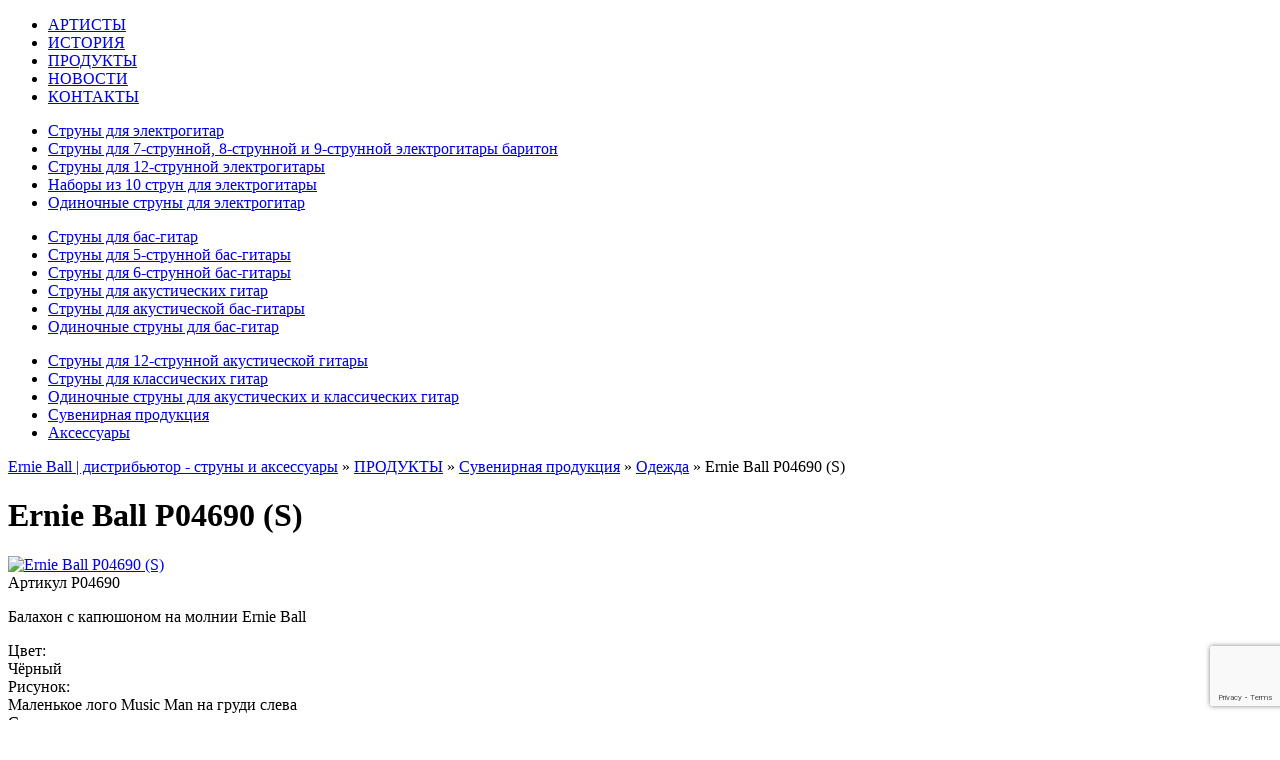

--- FILE ---
content_type: text/html; charset=UTF-8
request_url: https://ernieballrussia.ru/produkty/souvenirs/t-shirt/ernie-ball-p04690/
body_size: 27383
content:
<!DOCTYPE html PUBLIC "-//W3C//DTD XHTML 1.0 Transitional//EN" "http://www.w3.org/TR/xhtml1/DTD/xhtml1-transitional.dtd">
<html xmlns="http://www.w3.org/1999/xhtml" lang="ru-RU">

<head profile="http://gmpg.org/xfn/11">
<meta http-equiv="Content-Type" content="text/html; charset=UTF-8" />

<title>Ernie Ball P04690 (S) | Ernie Ball | дистрибьютор - струны и аксессуары</title>

<link rel="stylesheet" href="https://ernieballrussia.ru/wp-content/themes/ernieballrussia/fonts/fonts.css" type="text/css" media="screen" />
<link rel="stylesheet" href="https://ernieballrussia.ru/wp-content/themes/ernieballrussia/style.css" type="text/css" media="screen" />
<link rel="stylesheet" href="https://ernieballrussia.ru/wp-content/themes/ernieballrussia/style2.css" type="text/css" media="screen" />
<link rel="alternate" type="application/rss+xml" title="RSS-лента Ernie Ball | дистрибьютор - струны и аксессуары" href="https://ernieballrussia.ru/feed/" />
<link rel="alternate" type="application/atom+xml" title="Atom-лента Ernie Ball | дистрибьютор - струны и аксессуары" href="https://ernieballrussia.ru/feed/atom/" /> 
<link rel="pingback" href="https://ernieballrussia.ru/xmlrpc.php" />

<link rel="icon" href="https://ernieballrussia.ru/favicon.ico" type="image/x-icon"> 
<link rel="shortcut icon" href="https://ernieballrussia.ru/favicon.ico" type="image/x-icon">

 


<!-- All in One SEO Pack 3.1.1 от Michael Torbert из Semper Fi Web Design[291,382] -->
<meta name="description"  content="Балахон с капюшоном на молнии Ernie Ball" />

<link rel="canonical" href="https://ernieballrussia.ru/produkty/souvenirs/t-shirt/ernie-ball-p04690/" />
<!-- All in One SEO Pack -->
<link rel='dns-prefetch' href='//ajax.googleapis.com' />
<link rel='dns-prefetch' href='//cdnjs.cloudflare.com' />
<link rel='dns-prefetch' href='//www.google.com' />
<link rel='dns-prefetch' href='//s.w.org' />
		<script type="text/javascript">
			window._wpemojiSettings = {"baseUrl":"https:\/\/s.w.org\/images\/core\/emoji\/12.0.0-1\/72x72\/","ext":".png","svgUrl":"https:\/\/s.w.org\/images\/core\/emoji\/12.0.0-1\/svg\/","svgExt":".svg","source":{"concatemoji":"https:\/\/ernieballrussia.ru\/wp-includes\/js\/wp-emoji-release.min.js?ver=5.2.21"}};
			!function(e,a,t){var n,r,o,i=a.createElement("canvas"),p=i.getContext&&i.getContext("2d");function s(e,t){var a=String.fromCharCode;p.clearRect(0,0,i.width,i.height),p.fillText(a.apply(this,e),0,0);e=i.toDataURL();return p.clearRect(0,0,i.width,i.height),p.fillText(a.apply(this,t),0,0),e===i.toDataURL()}function c(e){var t=a.createElement("script");t.src=e,t.defer=t.type="text/javascript",a.getElementsByTagName("head")[0].appendChild(t)}for(o=Array("flag","emoji"),t.supports={everything:!0,everythingExceptFlag:!0},r=0;r<o.length;r++)t.supports[o[r]]=function(e){if(!p||!p.fillText)return!1;switch(p.textBaseline="top",p.font="600 32px Arial",e){case"flag":return s([55356,56826,55356,56819],[55356,56826,8203,55356,56819])?!1:!s([55356,57332,56128,56423,56128,56418,56128,56421,56128,56430,56128,56423,56128,56447],[55356,57332,8203,56128,56423,8203,56128,56418,8203,56128,56421,8203,56128,56430,8203,56128,56423,8203,56128,56447]);case"emoji":return!s([55357,56424,55356,57342,8205,55358,56605,8205,55357,56424,55356,57340],[55357,56424,55356,57342,8203,55358,56605,8203,55357,56424,55356,57340])}return!1}(o[r]),t.supports.everything=t.supports.everything&&t.supports[o[r]],"flag"!==o[r]&&(t.supports.everythingExceptFlag=t.supports.everythingExceptFlag&&t.supports[o[r]]);t.supports.everythingExceptFlag=t.supports.everythingExceptFlag&&!t.supports.flag,t.DOMReady=!1,t.readyCallback=function(){t.DOMReady=!0},t.supports.everything||(n=function(){t.readyCallback()},a.addEventListener?(a.addEventListener("DOMContentLoaded",n,!1),e.addEventListener("load",n,!1)):(e.attachEvent("onload",n),a.attachEvent("onreadystatechange",function(){"complete"===a.readyState&&t.readyCallback()})),(n=t.source||{}).concatemoji?c(n.concatemoji):n.wpemoji&&n.twemoji&&(c(n.twemoji),c(n.wpemoji)))}(window,document,window._wpemojiSettings);
		</script>
		<style type="text/css">
img.wp-smiley,
img.emoji {
	display: inline !important;
	border: none !important;
	box-shadow: none !important;
	height: 1em !important;
	width: 1em !important;
	margin: 0 .07em !important;
	vertical-align: -0.1em !important;
	background: none !important;
	padding: 0 !important;
}
</style>
	<link rel='stylesheet' id='wp-block-library-css'  href='https://ernieballrussia.ru/wp-includes/css/dist/block-library/style.min.css?ver=5.2.21' type='text/css' media='all' />
<link rel='stylesheet' id='contact-form-7-css'  href='https://ernieballrussia.ru/wp-content/plugins/contact-form-7/includes/css/styles.css?ver=5.1.3' type='text/css' media='all' />
<link rel='stylesheet' id='wtobuy_style-css'  href='https://ernieballrussia.ru/wp-content/plugins/wtobuy/wtobuy.css?ver=5.2.21' type='text/css' media='all' />
<link rel='stylesheet' id='wtobuy_chosen_style-css'  href='https://ernieballrussia.ru/wp-content/plugins/wtobuy/chosen.css?ver=5.2.21' type='text/css' media='all' />
<link rel='stylesheet' id='wp-pagenavi-css'  href='https://ernieballrussia.ru/wp-content/plugins/wp-pagenavi/pagenavi-css.css?ver=2.70' type='text/css' media='all' />
<script type='text/javascript' src='https://ajax.googleapis.com/ajax/libs/prototype/1.7.1.0/prototype.js?ver=1.7.1'></script>
<script type='text/javascript' src='https://ajax.googleapis.com/ajax/libs/jquery/1.8.3/jquery.min.js?ver=1.6.4'></script>
<script type='text/javascript' src='https://cdnjs.cloudflare.com/ajax/libs/jquery.maskedinput/1.4.1/jquery.maskedinput.min.js?ver=5.2.21'></script>
<script type='text/javascript' src='https://ajax.googleapis.com/ajax/libs/scriptaculous/1.9.0/scriptaculous.js?ver=1.9.0'></script>
<script type='text/javascript' src='https://ajax.googleapis.com/ajax/libs/scriptaculous/1.9.0/builder.js?ver=1.9.0'></script>
<script type='text/javascript' src='https://ajax.googleapis.com/ajax/libs/scriptaculous/1.9.0/effects.js?ver=1.9.0'></script>
<script type='text/javascript' src='https://ajax.googleapis.com/ajax/libs/scriptaculous/1.9.0/dragdrop.js?ver=1.9.0'></script>
<script type='text/javascript' src='https://ajax.googleapis.com/ajax/libs/scriptaculous/1.9.0/slider.js?ver=1.9.0'></script>
<script type='text/javascript' src='https://ajax.googleapis.com/ajax/libs/scriptaculous/1.9.0/controls.js?ver=1.9.0'></script>
<script type='text/javascript' src='https://ernieballrussia.ru/wp-content/plugins/wtobuy/wtobuy.js?ver=5.2.21'></script>
<script type='text/javascript' src='https://ernieballrussia.ru/wp-content/plugins/wtobuy/chosen.jquery.min.js?ver=5.2.21'></script>
<script type='text/javascript' src='https://ernieballrussia.ru/wp-content/plugins/wtobuy/jquery.mask.min.js?ver=5.2.21'></script>
<script type='text/javascript' src='https://ernieballrussia.ru/wp-content/plugins/countdown-timer/js/webtoolkit.sprintf.js?ver=3.0.6'></script>
<link rel='https://api.w.org/' href='https://ernieballrussia.ru/wp-json/' />
<link rel="EditURI" type="application/rsd+xml" title="RSD" href="https://ernieballrussia.ru/xmlrpc.php?rsd" />
<link rel="wlwmanifest" type="application/wlwmanifest+xml" href="https://ernieballrussia.ru/wp-includes/wlwmanifest.xml" /> 
<link rel='prev' title='Ernie Ball P04691 (M)' href='https://ernieballrussia.ru/produkty/souvenirs/t-shirt/ernie-ball-p04691/' />
<link rel='next' title='Ernie Ball P04623 (L)' href='https://ernieballrussia.ru/produkty/souvenirs/t-shirt/ernie-ball-p04623/' />
<meta name="generator" content="WordPress 5.2.21" />
<link rel='shortlink' href='https://ernieballrussia.ru/?p=1340' />
<link rel="alternate" type="application/json+oembed" href="https://ernieballrussia.ru/wp-json/oembed/1.0/embed?url=https%3A%2F%2Fernieballrussia.ru%2Fprodukty%2Fsouvenirs%2Ft-shirt%2Fernie-ball-p04690%2F" />
<link rel="alternate" type="text/xml+oembed" href="https://ernieballrussia.ru/wp-json/oembed/1.0/embed?url=https%3A%2F%2Fernieballrussia.ru%2Fprodukty%2Fsouvenirs%2Ft-shirt%2Fernie-ball-p04690%2F&#038;format=xml" />

<script type="text/javascript" src="https://ernieballrussia.ru/wp-content/themes/ernieballrussia/js/fancybox/jquery.mousewheel-3.0.4.pack.js"></script>
<script type="text/javascript" src="https://ernieballrussia.ru/wp-content/themes/ernieballrussia/js/fancybox/jquery.fancybox-1.3.4.pack.js"></script>
<link rel="stylesheet" type="text/css" href="https://ernieballrussia.ru/wp-content/themes/ernieballrussia/js/fancybox/jquery.fancybox-1.3.4.css" media="screen" />
<link rel="stylesheet" type="text/css" href="https://ernieballrussia.ru/wp-content/themes/ernieballrussia/jquery-ui-1.7.2.custom.css" media="screen" />

<script type="text/javascript" src="https://ernieballrussia.ru/wp-content/themes/ernieballrussia/js/custom.js"></script>
<script type="text/javascript" src="https://ernieballrussia.ru/wp-content/themes/ernieballrussia/js/jquery.cycle.all.2.72.js"></script>
<script type="text/javascript" src="https://ernieballrussia.ru/wp-content/themes/ernieballrussia/js/jquery.easing.1.3.js"></script>
<script type="text/javascript" src="https://ernieballrussia.ru/wp-content/themes/ernieballrussia/js/jquery-ui-1.7.2.custom.min.js"></script>
<script type="text/javascript" src="https://ernieballrussia.ru/wp-content/themes/ernieballrussia/page_navi.js"></script>


<script type="text/javascript">
function onAfter(curr, next, opts) {
    var index = opts.currSlide;
    $('#tprev')[index == 0 ? 'hide' : 'show']();
    $('#tnext')[index == opts.slideCount - 1 ? 'hide' : 'show']();
}



$(document).ready(function() {
$('#slider').cycle({ 
      fx:     'fade',
      easeIn:  'easeInOutExpo',
	  speed: '2000',
	  timeout: '5000',
pause:   true,
      after:   onAfter
});

});
</script> 
<meta name="yandex-verification" content="6579a11b00983af1" />

</head>
<body onLoad="ssld()">



<div class="bgprod">




<div class="bgbottom">
<div id="page">


<div class="header">
    	<div class="headerlogo">
    		<a href="https://ernieballrussia.ru/"></a>
    	</div>
        <div class="topmenu">        
        	<div class="menu-menyu-container"><ul id="menu-menyu" class="menu"><li id="menu-item-17" class="menu-item menu-item-type-taxonomy menu-item-object-category menu-item-17"><a href="https://ernieballrussia.ru/category/artists/">АРТИСТЫ</a></li>
<li id="menu-item-18" class="menu-item menu-item-type-taxonomy menu-item-object-category menu-item-18"><a href="https://ernieballrussia.ru/category/history/">ИСТОРИЯ</a></li>
<li id="menu-item-28" class="menu-item menu-item-type-taxonomy menu-item-object-category current-post-ancestor menu-item-28"><a href="https://ernieballrussia.ru/category/produkty/">ПРОДУКТЫ</a></li>
<li id="menu-item-19" class="menu-item menu-item-type-taxonomy menu-item-object-category menu-item-19"><a href="https://ernieballrussia.ru/category/news/">НОВОСТИ</a></li>
<li id="menu-item-16" class="menu-item menu-item-type-post_type menu-item-object-page menu-item-16"><a href="https://ernieballrussia.ru/contacts/">КОНТАКТЫ</a></li>
</ul></div>	
		</div>
</div>





<div class="tovarmenu"> 
   <div class="tovarmenu1"> 
<div class="menu-tovar-pervoe-menyu-container"><ul id="menu-tovar-pervoe-menyu" class="menu"><li id="menu-item-84" class="menu-item menu-item-type-taxonomy menu-item-object-category menu-item-84"><a href="https://ernieballrussia.ru/category/produkty/strings-electric/"><span>Струны для электрогитар</span></a></li>
<li id="menu-item-85" class="menu-item menu-item-type-taxonomy menu-item-object-category menu-item-85"><a href="https://ernieballrussia.ru/category/produkty/strings-bariton/"><span>Струны для 7-струнной, 8-струнной и 9-струнной электрогитары баритон</span></a></li>
<li id="menu-item-86" class="menu-item menu-item-type-taxonomy menu-item-object-category menu-item-86"><a href="https://ernieballrussia.ru/category/produkty/strings-electric-12strings/"><span>Струны для 12-струнной электрогитары</span></a></li>
<li id="menu-item-87" class="menu-item menu-item-type-taxonomy menu-item-object-category menu-item-87"><a href="https://ernieballrussia.ru/category/produkty/electric-nix-10strings/"><span>Наборы из 10 струн для электрогитары</span></a></li>
<li id="menu-item-3428" class="menu-item menu-item-type-taxonomy menu-item-object-category menu-item-3428"><a href="https://ernieballrussia.ru/category/produkty/single-electric-guitar-strings/"><span>Одиночные струны для электрогитар</span></a></li>
</ul></div>   </div>
   <div class="tovarmenu2"> 
<div class="menu-tovar-vtoroe-menyu-container"><ul id="menu-tovar-vtoroe-menyu" class="menu"><li id="menu-item-88" class="menu-item menu-item-type-taxonomy menu-item-object-category menu-item-88"><a href="https://ernieballrussia.ru/category/produkty/strings-bass4/"><span>Струны для бас-гитар</span></a></li>
<li id="menu-item-89" class="menu-item menu-item-type-taxonomy menu-item-object-category menu-item-89"><a href="https://ernieballrussia.ru/category/produkty/strings-bass5/"><span>Струны для 5-струнной бас-гитары</span></a></li>
<li id="menu-item-90" class="menu-item menu-item-type-taxonomy menu-item-object-category menu-item-90"><a href="https://ernieballrussia.ru/category/produkty/strings-bass6/"><span>Струны для 6-струнной бас-гитары</span></a></li>
<li id="menu-item-91" class="menu-item menu-item-type-taxonomy menu-item-object-category menu-item-91"><a href="https://ernieballrussia.ru/category/produkty/strings-acoustic/"><span>Струны для акустических гитар</span></a></li>
<li id="menu-item-164" class="menu-item menu-item-type-taxonomy menu-item-object-category menu-item-164"><a href="https://ernieballrussia.ru/category/produkty/strings-acousticbass/"><span>Струны для акустической бас-гитары</span></a></li>
<li id="menu-item-3429" class="menu-item menu-item-type-taxonomy menu-item-object-category menu-item-3429"><a href="https://ernieballrussia.ru/category/produkty/bass-single-strings/"><span>Одиночные струны для бас-гитар</span></a></li>
</ul></div>   </div>
   <div class="tovarmenu3"> 
<div class="menu-tovar-trete-menyu-container"><ul id="menu-tovar-trete-menyu" class="menu"><li id="menu-item-92" class="menu-item menu-item-type-taxonomy menu-item-object-category menu-item-92"><a href="https://ernieballrussia.ru/category/produkty/strings-acoustic-12strings/"><span>Струны для 12-струнной акустической гитары</span></a></li>
<li id="menu-item-93" class="menu-item menu-item-type-taxonomy menu-item-object-category menu-item-93"><a href="https://ernieballrussia.ru/category/produkty/strings-classic/"><span>Струны для классических гитар</span></a></li>
<li id="menu-item-3430" class="menu-item menu-item-type-taxonomy menu-item-object-category menu-item-3430"><a href="https://ernieballrussia.ru/category/produkty/single-acoustic-and-classic-guitar-strings/"><span>Одиночные струны для акустических и классических гитар</span></a></li>
<li id="menu-item-94" class="menu-item menu-item-type-taxonomy menu-item-object-category current-post-ancestor menu-item-94"><a href="https://ernieballrussia.ru/category/produkty/souvenirs/"><span>Сувенирная продукция</span></a></li>
<li id="menu-item-95" class="menu-item menu-item-type-taxonomy menu-item-object-category menu-item-95"><a href="https://ernieballrussia.ru/category/produkty/acessories/"><span>Аксессуары</span></a></li>
</ul></div>   </div>
</div>



<div class="kontaktotstyp"> 
</div>
<div class="content">	
<div class="postsbig">








</noindex>




<div class="breadcrumbs">
    <!-- Breadcrumb NavXT 6.3.0 -->
<a title="Go to Ernie Ball | дистрибьютор - струны и аксессуары." href="https://ernieballrussia.ru">Ernie Ball | дистрибьютор - струны и аксессуары</a>  &raquo;   <span property="itemListElement" typeof="ListItem"><a property="item" typeof="WebPage" title="Перейти к архиву рубрики ПРОДУКТЫ." href="https://ernieballrussia.ru/category/produkty/" class="taxonomy category" ><span property="name">ПРОДУКТЫ</span></a><meta property="position" content="2"></span>  &raquo;   <span property="itemListElement" typeof="ListItem"><a property="item" typeof="WebPage" title="Перейти к архиву рубрики Сувенирная продукция." href="https://ernieballrussia.ru/category/produkty/souvenirs/" class="taxonomy category" ><span property="name">Сувенирная продукция</span></a><meta property="position" content="3"></span>  &raquo;   <span property="itemListElement" typeof="ListItem"><a property="item" typeof="WebPage" title="Перейти к архиву рубрики Одежда." href="https://ernieballrussia.ru/category/produkty/souvenirs/t-shirt/" class="taxonomy category" ><span property="name">Одежда</span></a><meta property="position" content="4"></span>  &raquo;   Ernie Ball P04690 (S)</div>

	


		<div class="post">
			<h1><span>Ernie Ball P04690 (S)</span></h1>


<div class="zapisimg">
<a href="http://ernieballrussia.ru/wp-content/uploads/2012/04/P04690.jpg"><img src='https://ernieballrussia.ru/wp-content/themes/ernieballrussia/admin/timthumb.php?src=http://ernieballrussia.ru/wp-content/uploads/2012/04/P04690.jpg&w=280&h=280&zc=1'  alt="Ernie Ball P04690 (S)"></a>
</div>
<div class="zapistext">
                        <div class="entry">
<div class="artikyl">
Артикул <span>P04690</span>
</div>
				<p>Балахон с капюшоном на молнии Ernie Ball</p>
				<div class="clear"></div>





























<div class="opisanieblok">
<span>Цвет:</span>  <div class="opisanieblokright">Чёрный</div>
	<div class="clear"></div>
</div>



<div class="opisanieblok">
<span>Рисунок:</span>  <div class="opisanieblokright">Маленькое лого Music Man на груди слева</div>
	<div class="clear"></div>
</div>




<div class="opisanieblok">
<span>Состав:</span>  <div class="opisanieblokright">100% хлопок</div>
	<div class="clear"></div>
</div>

<div class="opisanieblok">
<span>Размер:</span> <div class="opisanieblokright">S</div>
	<div class="clear"></div>
</div>



<div class="opisanieblok">
<span>Страна производитель</span>  <div class="opisanieblokright">США / Гондурас</div>
	<div class="clear"></div>
</div>




			</div>
</div>

			
				<div class="clear"></div>
		</div>




	
</div>
<div class="clear"></div>
</div>
<div class="botblok">
	<div class="bbrazdel">
    	<h3>Ernie Ball</h3>   
        	<div class="menu-menyu2-container"><ul id="menu-menyu2" class="menu"><li id="menu-item-1820" class="menu-item menu-item-type-post_type menu-item-object-page menu-item-1820"><a href="https://ernieballrussia.ru/contacts/">КОНТАКТЫ</a></li>
</ul></div>	
    </div>
	<div class="bbrazdel">
    	<h3>Interactive</h3>   
        	<div class="menu-menyu3-container"><ul id="menu-menyu3" class="menu"><li id="menu-item-1821" class="menu-item menu-item-type-custom menu-item-object-custom menu-item-1821"><a title="Ernie Ball Radio" target="_blank" rel="noopener noreferrer" href="http://www.ernieball.com/eb-radio">Ernie Ball Radio</a></li>
<li id="menu-item-1822" class="menu-item menu-item-type-custom menu-item-object-custom menu-item-1822"><a target="_blank" rel="noopener noreferrer" href="http://www.ernieball.com/eb-tv">Ernie Ball TV</a></li>
<li id="menu-item-1823" class="menu-item menu-item-type-custom menu-item-object-custom menu-item-1823"><a target="_blank" rel="noopener noreferrer" href="http://forums.ernieball.com/forum.php">Ernie Ball Forum</a></li>
</ul></div>	
    </div>
	<div class="bbrazdel">
    	<h3>Популярные продукты</h3>   
        	<div class="menu-menyu4-container"><ul id="menu-menyu4" class="menu"><li id="menu-item-1824" class="menu-item menu-item-type-taxonomy menu-item-object-category menu-item-1824"><a href="https://ernieballrussia.ru/category/produkty/acessories/pedal/">Педали эффектов</a></li>
<li id="menu-item-1825" class="menu-item menu-item-type-taxonomy menu-item-object-category current-post-ancestor current-menu-parent current-post-parent menu-item-1825"><a href="https://ernieballrussia.ru/category/produkty/souvenirs/t-shirt/">Одежда</a></li>
<li id="menu-item-1826" class="menu-item menu-item-type-custom menu-item-object-custom menu-item-1826"><a href="http://ernieballrussia.ru/produkty/acessories/slide/ernie-ball-p04118/">Вертушка для струн</a></li>
</ul></div>	
    </div>
	<div class="bbrazdel">
    	<h3>EB Информация</h3>   
        	<div class="menu-menyu5-container"><ul id="menu-menyu5" class="menu"><li id="menu-item-1827" class="menu-item menu-item-type-taxonomy menu-item-object-category menu-item-1827"><a href="https://ernieballrussia.ru/category/news/">НОВОСТИ</a></li>
<li id="menu-item-1828" class="menu-item menu-item-type-taxonomy menu-item-object-category menu-item-1828"><a href="https://ernieballrussia.ru/category/artists/">АРТИСТЫ</a></li>
<li id="menu-item-1829" class="menu-item menu-item-type-taxonomy menu-item-object-category menu-item-1829"><a href="https://ernieballrussia.ru/category/history/">ИСТОРИЯ</a></li>
</ul></div>	
    </div>
	<div class="bbrazdel"> 
   
<noindex>
<!--LiveInternet counter--><script type="text/javascript"><!--
document.write("<a href='http://www.liveinternet.ru/click' "+
"target=_blank><img src='//counter.yadro.ru/hit?t45.1;r"+
escape(document.referrer)+((typeof(screen)=="undefined")?"":
";s"+screen.width+"*"+screen.height+"*"+(screen.colorDepth?
screen.colorDepth:screen.pixelDepth))+";u"+escape(document.URL)+
";"+Math.random()+
"' alt='' title='LiveInternet' "+
"border='0' width='31' height='31'><\/a>")
//--></script><!--/LiveInternet-->
     
    </div>
</div>
</noindex>


<div class="footer">
	Copyright © 2011-2020 Ernie Ball Russia. Все права защищены | <span><a href="http://ernieballrussia.ru/pravovaya-informaciya/">Правовая информация</a></span> | <span><a href="http://ernieballrussia.ru/for-dealers/">Для дилеров</a></span>
</div>


</div>
</div>
</div>

<noindex>
<!-- Yandex.Metrika counter -->
<script type="text/javascript">
(function (d, w, c) {
    (w[c] = w[c] || []).push(function() {
        try {
            w.yaCounter27973530 = new Ya.Metrika({id:27973530,
                    webvisor:true,
                    clickmap:true,
                    trackLinks:true,
                    accurateTrackBounce:true});
        } catch(e) { }
    });

    var n = d.getElementsByTagName("script")[0],
        s = d.createElement("script"),
        f = function () { n.parentNode.insertBefore(s, n); };
    s.type = "text/javascript";
    s.async = true;
    s.src = (d.location.protocol == "https:" ? "https:" : "http:") + "//mc.yandex.ru/metrika/watch.js";

    if (w.opera == "[object Opera]") {
        d.addEventListener("DOMContentLoaded", f, false);
    } else { f(); }
})(document, window, "yandex_metrika_callbacks");
</script>
<noscript><div><img src="//mc.yandex.ru/watch/27973530" style="position:absolute; left:-9999px;" alt="" /></div></noscript>
<!-- /Yandex.Metrika counter -->

<script>
  (function(i,s,o,g,r,a,m){i['GoogleAnalyticsObject']=r;i[r]=i[r]||function(){
  (i[r].q=i[r].q||[]).push(arguments)},i[r].l=1*new Date();a=s.createElement(o),
  m=s.getElementsByTagName(o)[0];a.async=1;a.src=g;m.parentNode.insertBefore(a,m)
  })(window,document,'script','//www.google-analytics.com/analytics.js','ga');

  ga('create', 'UA-58663879-1', 'auto');
  ga('send', 'pageview');

</script>
<script async="async" src="https://w.uptolike.com/widgets/v1/zp.js?pid=1485933" type="text/javascript"></script>
</noindex>

		<script type='text/javascript' src='https://ernieballrussia.ru/wp-includes/js/comment-reply.min.js?ver=5.2.21'></script>
<script type='text/javascript'>
/* <![CDATA[ */
var wpcf7 = {"apiSettings":{"root":"https:\/\/ernieballrussia.ru\/wp-json\/contact-form-7\/v1","namespace":"contact-form-7\/v1"}};
/* ]]> */
</script>
<script type='text/javascript' src='https://ernieballrussia.ru/wp-content/plugins/contact-form-7/includes/js/scripts.js?ver=5.1.3'></script>
<script type='text/javascript' src='https://www.google.com/recaptcha/api.js?render=6LevqvYUAAAAAAn54MLo2DDW1gRKrjcDxUva1fcE&#038;ver=3.0'></script>
<script type='text/javascript'>
/* <![CDATA[ */
var fergcorp_countdown_timer_js_lang = {"year":"%d \u0433\u043e\u0434,","years":"%d \u0433\u043e\u0434\u0430,","month":"%d \u043c\u0435\u0441\u044f\u0446,","months":"%d \u043c\u0435\u0441\u044f\u0446\u0430,","week":"%d \u043d\u0435\u0434\u0435\u043b\u044f,","weeks":"%d \u043d\u0435\u0434\u0435\u043b\u0438,","day":"%d \u0434\u0435\u043d\u044c,","days":"%d \u0434\u043d\u044f,","hour":"%d \u0447\u0430\u0441,","hours":"%d \u0447\u0430\u0441\u0430,","minute":"%d \u043c\u0438\u043d\u0443\u0442\u0430,","minutes":"%d \u043c\u0438\u043d\u0443\u0442\u044b,","second":"%d \u0432\u0442\u043e\u0440\u0430\u044f,","seconds":"%d \u0441\u0435\u043a\u0443\u043d\u0434\u044b,","agotime":"%s \u0442\u043e\u043c\u0443 \u043d\u0430\u0437\u0430\u0434","intime":"\u0447\u0435\u0440\u0435\u0437 %s "};
var fergcorp_countdown_timer_jsEvents = [];
var fergcorp_countdown_timer_options = {"showYear":"0","showMonth":"0","showWeek":"0","showDay":"1","showHour":"1","showMinute":"1","showSecond":"1","stripZero":"0"};
/* ]]> */
</script>
<script type='text/javascript' src='https://ernieballrussia.ru/wp-content/plugins/countdown-timer/js/fergcorp_countdownTimer_java.js?ver=3.0.6'></script>
<script type='text/javascript' src='https://ernieballrussia.ru/wp-includes/js/wp-embed.min.js?ver=5.2.21'></script>
<script type="text/javascript">
( function( grecaptcha, sitekey, actions ) {

	var wpcf7recaptcha = {

		execute: function( action ) {
			grecaptcha.execute(
				sitekey,
				{ action: action }
			).then( function( token ) {
				var forms = document.getElementsByTagName( 'form' );

				for ( var i = 0; i < forms.length; i++ ) {
					var fields = forms[ i ].getElementsByTagName( 'input' );

					for ( var j = 0; j < fields.length; j++ ) {
						var field = fields[ j ];

						if ( 'g-recaptcha-response' === field.getAttribute( 'name' ) ) {
							field.setAttribute( 'value', token );
							break;
						}
					}
				}
			} );
		},

		executeOnHomepage: function() {
			wpcf7recaptcha.execute( actions[ 'homepage' ] );
		},

		executeOnContactform: function() {
			wpcf7recaptcha.execute( actions[ 'contactform' ] );
		},

	};

	grecaptcha.ready(
		wpcf7recaptcha.executeOnHomepage
	);

	document.addEventListener( 'change',
		wpcf7recaptcha.executeOnContactform, false
	);

	document.addEventListener( 'wpcf7submit',
		wpcf7recaptcha.executeOnHomepage, false
	);

} )(
	grecaptcha,
	'6LevqvYUAAAAAAn54MLo2DDW1gRKrjcDxUva1fcE',
	{"homepage":"homepage","contactform":"contactform"}
);
</script>
</body>
</html>

--- FILE ---
content_type: text/html; charset=utf-8
request_url: https://www.google.com/recaptcha/api2/anchor?ar=1&k=6LevqvYUAAAAAAn54MLo2DDW1gRKrjcDxUva1fcE&co=aHR0cHM6Ly9lcm5pZWJhbGxydXNzaWEucnU6NDQz&hl=en&v=PoyoqOPhxBO7pBk68S4YbpHZ&size=invisible&anchor-ms=20000&execute-ms=30000&cb=w12n1j59racx
body_size: 48837
content:
<!DOCTYPE HTML><html dir="ltr" lang="en"><head><meta http-equiv="Content-Type" content="text/html; charset=UTF-8">
<meta http-equiv="X-UA-Compatible" content="IE=edge">
<title>reCAPTCHA</title>
<style type="text/css">
/* cyrillic-ext */
@font-face {
  font-family: 'Roboto';
  font-style: normal;
  font-weight: 400;
  font-stretch: 100%;
  src: url(//fonts.gstatic.com/s/roboto/v48/KFO7CnqEu92Fr1ME7kSn66aGLdTylUAMa3GUBHMdazTgWw.woff2) format('woff2');
  unicode-range: U+0460-052F, U+1C80-1C8A, U+20B4, U+2DE0-2DFF, U+A640-A69F, U+FE2E-FE2F;
}
/* cyrillic */
@font-face {
  font-family: 'Roboto';
  font-style: normal;
  font-weight: 400;
  font-stretch: 100%;
  src: url(//fonts.gstatic.com/s/roboto/v48/KFO7CnqEu92Fr1ME7kSn66aGLdTylUAMa3iUBHMdazTgWw.woff2) format('woff2');
  unicode-range: U+0301, U+0400-045F, U+0490-0491, U+04B0-04B1, U+2116;
}
/* greek-ext */
@font-face {
  font-family: 'Roboto';
  font-style: normal;
  font-weight: 400;
  font-stretch: 100%;
  src: url(//fonts.gstatic.com/s/roboto/v48/KFO7CnqEu92Fr1ME7kSn66aGLdTylUAMa3CUBHMdazTgWw.woff2) format('woff2');
  unicode-range: U+1F00-1FFF;
}
/* greek */
@font-face {
  font-family: 'Roboto';
  font-style: normal;
  font-weight: 400;
  font-stretch: 100%;
  src: url(//fonts.gstatic.com/s/roboto/v48/KFO7CnqEu92Fr1ME7kSn66aGLdTylUAMa3-UBHMdazTgWw.woff2) format('woff2');
  unicode-range: U+0370-0377, U+037A-037F, U+0384-038A, U+038C, U+038E-03A1, U+03A3-03FF;
}
/* math */
@font-face {
  font-family: 'Roboto';
  font-style: normal;
  font-weight: 400;
  font-stretch: 100%;
  src: url(//fonts.gstatic.com/s/roboto/v48/KFO7CnqEu92Fr1ME7kSn66aGLdTylUAMawCUBHMdazTgWw.woff2) format('woff2');
  unicode-range: U+0302-0303, U+0305, U+0307-0308, U+0310, U+0312, U+0315, U+031A, U+0326-0327, U+032C, U+032F-0330, U+0332-0333, U+0338, U+033A, U+0346, U+034D, U+0391-03A1, U+03A3-03A9, U+03B1-03C9, U+03D1, U+03D5-03D6, U+03F0-03F1, U+03F4-03F5, U+2016-2017, U+2034-2038, U+203C, U+2040, U+2043, U+2047, U+2050, U+2057, U+205F, U+2070-2071, U+2074-208E, U+2090-209C, U+20D0-20DC, U+20E1, U+20E5-20EF, U+2100-2112, U+2114-2115, U+2117-2121, U+2123-214F, U+2190, U+2192, U+2194-21AE, U+21B0-21E5, U+21F1-21F2, U+21F4-2211, U+2213-2214, U+2216-22FF, U+2308-230B, U+2310, U+2319, U+231C-2321, U+2336-237A, U+237C, U+2395, U+239B-23B7, U+23D0, U+23DC-23E1, U+2474-2475, U+25AF, U+25B3, U+25B7, U+25BD, U+25C1, U+25CA, U+25CC, U+25FB, U+266D-266F, U+27C0-27FF, U+2900-2AFF, U+2B0E-2B11, U+2B30-2B4C, U+2BFE, U+3030, U+FF5B, U+FF5D, U+1D400-1D7FF, U+1EE00-1EEFF;
}
/* symbols */
@font-face {
  font-family: 'Roboto';
  font-style: normal;
  font-weight: 400;
  font-stretch: 100%;
  src: url(//fonts.gstatic.com/s/roboto/v48/KFO7CnqEu92Fr1ME7kSn66aGLdTylUAMaxKUBHMdazTgWw.woff2) format('woff2');
  unicode-range: U+0001-000C, U+000E-001F, U+007F-009F, U+20DD-20E0, U+20E2-20E4, U+2150-218F, U+2190, U+2192, U+2194-2199, U+21AF, U+21E6-21F0, U+21F3, U+2218-2219, U+2299, U+22C4-22C6, U+2300-243F, U+2440-244A, U+2460-24FF, U+25A0-27BF, U+2800-28FF, U+2921-2922, U+2981, U+29BF, U+29EB, U+2B00-2BFF, U+4DC0-4DFF, U+FFF9-FFFB, U+10140-1018E, U+10190-1019C, U+101A0, U+101D0-101FD, U+102E0-102FB, U+10E60-10E7E, U+1D2C0-1D2D3, U+1D2E0-1D37F, U+1F000-1F0FF, U+1F100-1F1AD, U+1F1E6-1F1FF, U+1F30D-1F30F, U+1F315, U+1F31C, U+1F31E, U+1F320-1F32C, U+1F336, U+1F378, U+1F37D, U+1F382, U+1F393-1F39F, U+1F3A7-1F3A8, U+1F3AC-1F3AF, U+1F3C2, U+1F3C4-1F3C6, U+1F3CA-1F3CE, U+1F3D4-1F3E0, U+1F3ED, U+1F3F1-1F3F3, U+1F3F5-1F3F7, U+1F408, U+1F415, U+1F41F, U+1F426, U+1F43F, U+1F441-1F442, U+1F444, U+1F446-1F449, U+1F44C-1F44E, U+1F453, U+1F46A, U+1F47D, U+1F4A3, U+1F4B0, U+1F4B3, U+1F4B9, U+1F4BB, U+1F4BF, U+1F4C8-1F4CB, U+1F4D6, U+1F4DA, U+1F4DF, U+1F4E3-1F4E6, U+1F4EA-1F4ED, U+1F4F7, U+1F4F9-1F4FB, U+1F4FD-1F4FE, U+1F503, U+1F507-1F50B, U+1F50D, U+1F512-1F513, U+1F53E-1F54A, U+1F54F-1F5FA, U+1F610, U+1F650-1F67F, U+1F687, U+1F68D, U+1F691, U+1F694, U+1F698, U+1F6AD, U+1F6B2, U+1F6B9-1F6BA, U+1F6BC, U+1F6C6-1F6CF, U+1F6D3-1F6D7, U+1F6E0-1F6EA, U+1F6F0-1F6F3, U+1F6F7-1F6FC, U+1F700-1F7FF, U+1F800-1F80B, U+1F810-1F847, U+1F850-1F859, U+1F860-1F887, U+1F890-1F8AD, U+1F8B0-1F8BB, U+1F8C0-1F8C1, U+1F900-1F90B, U+1F93B, U+1F946, U+1F984, U+1F996, U+1F9E9, U+1FA00-1FA6F, U+1FA70-1FA7C, U+1FA80-1FA89, U+1FA8F-1FAC6, U+1FACE-1FADC, U+1FADF-1FAE9, U+1FAF0-1FAF8, U+1FB00-1FBFF;
}
/* vietnamese */
@font-face {
  font-family: 'Roboto';
  font-style: normal;
  font-weight: 400;
  font-stretch: 100%;
  src: url(//fonts.gstatic.com/s/roboto/v48/KFO7CnqEu92Fr1ME7kSn66aGLdTylUAMa3OUBHMdazTgWw.woff2) format('woff2');
  unicode-range: U+0102-0103, U+0110-0111, U+0128-0129, U+0168-0169, U+01A0-01A1, U+01AF-01B0, U+0300-0301, U+0303-0304, U+0308-0309, U+0323, U+0329, U+1EA0-1EF9, U+20AB;
}
/* latin-ext */
@font-face {
  font-family: 'Roboto';
  font-style: normal;
  font-weight: 400;
  font-stretch: 100%;
  src: url(//fonts.gstatic.com/s/roboto/v48/KFO7CnqEu92Fr1ME7kSn66aGLdTylUAMa3KUBHMdazTgWw.woff2) format('woff2');
  unicode-range: U+0100-02BA, U+02BD-02C5, U+02C7-02CC, U+02CE-02D7, U+02DD-02FF, U+0304, U+0308, U+0329, U+1D00-1DBF, U+1E00-1E9F, U+1EF2-1EFF, U+2020, U+20A0-20AB, U+20AD-20C0, U+2113, U+2C60-2C7F, U+A720-A7FF;
}
/* latin */
@font-face {
  font-family: 'Roboto';
  font-style: normal;
  font-weight: 400;
  font-stretch: 100%;
  src: url(//fonts.gstatic.com/s/roboto/v48/KFO7CnqEu92Fr1ME7kSn66aGLdTylUAMa3yUBHMdazQ.woff2) format('woff2');
  unicode-range: U+0000-00FF, U+0131, U+0152-0153, U+02BB-02BC, U+02C6, U+02DA, U+02DC, U+0304, U+0308, U+0329, U+2000-206F, U+20AC, U+2122, U+2191, U+2193, U+2212, U+2215, U+FEFF, U+FFFD;
}
/* cyrillic-ext */
@font-face {
  font-family: 'Roboto';
  font-style: normal;
  font-weight: 500;
  font-stretch: 100%;
  src: url(//fonts.gstatic.com/s/roboto/v48/KFO7CnqEu92Fr1ME7kSn66aGLdTylUAMa3GUBHMdazTgWw.woff2) format('woff2');
  unicode-range: U+0460-052F, U+1C80-1C8A, U+20B4, U+2DE0-2DFF, U+A640-A69F, U+FE2E-FE2F;
}
/* cyrillic */
@font-face {
  font-family: 'Roboto';
  font-style: normal;
  font-weight: 500;
  font-stretch: 100%;
  src: url(//fonts.gstatic.com/s/roboto/v48/KFO7CnqEu92Fr1ME7kSn66aGLdTylUAMa3iUBHMdazTgWw.woff2) format('woff2');
  unicode-range: U+0301, U+0400-045F, U+0490-0491, U+04B0-04B1, U+2116;
}
/* greek-ext */
@font-face {
  font-family: 'Roboto';
  font-style: normal;
  font-weight: 500;
  font-stretch: 100%;
  src: url(//fonts.gstatic.com/s/roboto/v48/KFO7CnqEu92Fr1ME7kSn66aGLdTylUAMa3CUBHMdazTgWw.woff2) format('woff2');
  unicode-range: U+1F00-1FFF;
}
/* greek */
@font-face {
  font-family: 'Roboto';
  font-style: normal;
  font-weight: 500;
  font-stretch: 100%;
  src: url(//fonts.gstatic.com/s/roboto/v48/KFO7CnqEu92Fr1ME7kSn66aGLdTylUAMa3-UBHMdazTgWw.woff2) format('woff2');
  unicode-range: U+0370-0377, U+037A-037F, U+0384-038A, U+038C, U+038E-03A1, U+03A3-03FF;
}
/* math */
@font-face {
  font-family: 'Roboto';
  font-style: normal;
  font-weight: 500;
  font-stretch: 100%;
  src: url(//fonts.gstatic.com/s/roboto/v48/KFO7CnqEu92Fr1ME7kSn66aGLdTylUAMawCUBHMdazTgWw.woff2) format('woff2');
  unicode-range: U+0302-0303, U+0305, U+0307-0308, U+0310, U+0312, U+0315, U+031A, U+0326-0327, U+032C, U+032F-0330, U+0332-0333, U+0338, U+033A, U+0346, U+034D, U+0391-03A1, U+03A3-03A9, U+03B1-03C9, U+03D1, U+03D5-03D6, U+03F0-03F1, U+03F4-03F5, U+2016-2017, U+2034-2038, U+203C, U+2040, U+2043, U+2047, U+2050, U+2057, U+205F, U+2070-2071, U+2074-208E, U+2090-209C, U+20D0-20DC, U+20E1, U+20E5-20EF, U+2100-2112, U+2114-2115, U+2117-2121, U+2123-214F, U+2190, U+2192, U+2194-21AE, U+21B0-21E5, U+21F1-21F2, U+21F4-2211, U+2213-2214, U+2216-22FF, U+2308-230B, U+2310, U+2319, U+231C-2321, U+2336-237A, U+237C, U+2395, U+239B-23B7, U+23D0, U+23DC-23E1, U+2474-2475, U+25AF, U+25B3, U+25B7, U+25BD, U+25C1, U+25CA, U+25CC, U+25FB, U+266D-266F, U+27C0-27FF, U+2900-2AFF, U+2B0E-2B11, U+2B30-2B4C, U+2BFE, U+3030, U+FF5B, U+FF5D, U+1D400-1D7FF, U+1EE00-1EEFF;
}
/* symbols */
@font-face {
  font-family: 'Roboto';
  font-style: normal;
  font-weight: 500;
  font-stretch: 100%;
  src: url(//fonts.gstatic.com/s/roboto/v48/KFO7CnqEu92Fr1ME7kSn66aGLdTylUAMaxKUBHMdazTgWw.woff2) format('woff2');
  unicode-range: U+0001-000C, U+000E-001F, U+007F-009F, U+20DD-20E0, U+20E2-20E4, U+2150-218F, U+2190, U+2192, U+2194-2199, U+21AF, U+21E6-21F0, U+21F3, U+2218-2219, U+2299, U+22C4-22C6, U+2300-243F, U+2440-244A, U+2460-24FF, U+25A0-27BF, U+2800-28FF, U+2921-2922, U+2981, U+29BF, U+29EB, U+2B00-2BFF, U+4DC0-4DFF, U+FFF9-FFFB, U+10140-1018E, U+10190-1019C, U+101A0, U+101D0-101FD, U+102E0-102FB, U+10E60-10E7E, U+1D2C0-1D2D3, U+1D2E0-1D37F, U+1F000-1F0FF, U+1F100-1F1AD, U+1F1E6-1F1FF, U+1F30D-1F30F, U+1F315, U+1F31C, U+1F31E, U+1F320-1F32C, U+1F336, U+1F378, U+1F37D, U+1F382, U+1F393-1F39F, U+1F3A7-1F3A8, U+1F3AC-1F3AF, U+1F3C2, U+1F3C4-1F3C6, U+1F3CA-1F3CE, U+1F3D4-1F3E0, U+1F3ED, U+1F3F1-1F3F3, U+1F3F5-1F3F7, U+1F408, U+1F415, U+1F41F, U+1F426, U+1F43F, U+1F441-1F442, U+1F444, U+1F446-1F449, U+1F44C-1F44E, U+1F453, U+1F46A, U+1F47D, U+1F4A3, U+1F4B0, U+1F4B3, U+1F4B9, U+1F4BB, U+1F4BF, U+1F4C8-1F4CB, U+1F4D6, U+1F4DA, U+1F4DF, U+1F4E3-1F4E6, U+1F4EA-1F4ED, U+1F4F7, U+1F4F9-1F4FB, U+1F4FD-1F4FE, U+1F503, U+1F507-1F50B, U+1F50D, U+1F512-1F513, U+1F53E-1F54A, U+1F54F-1F5FA, U+1F610, U+1F650-1F67F, U+1F687, U+1F68D, U+1F691, U+1F694, U+1F698, U+1F6AD, U+1F6B2, U+1F6B9-1F6BA, U+1F6BC, U+1F6C6-1F6CF, U+1F6D3-1F6D7, U+1F6E0-1F6EA, U+1F6F0-1F6F3, U+1F6F7-1F6FC, U+1F700-1F7FF, U+1F800-1F80B, U+1F810-1F847, U+1F850-1F859, U+1F860-1F887, U+1F890-1F8AD, U+1F8B0-1F8BB, U+1F8C0-1F8C1, U+1F900-1F90B, U+1F93B, U+1F946, U+1F984, U+1F996, U+1F9E9, U+1FA00-1FA6F, U+1FA70-1FA7C, U+1FA80-1FA89, U+1FA8F-1FAC6, U+1FACE-1FADC, U+1FADF-1FAE9, U+1FAF0-1FAF8, U+1FB00-1FBFF;
}
/* vietnamese */
@font-face {
  font-family: 'Roboto';
  font-style: normal;
  font-weight: 500;
  font-stretch: 100%;
  src: url(//fonts.gstatic.com/s/roboto/v48/KFO7CnqEu92Fr1ME7kSn66aGLdTylUAMa3OUBHMdazTgWw.woff2) format('woff2');
  unicode-range: U+0102-0103, U+0110-0111, U+0128-0129, U+0168-0169, U+01A0-01A1, U+01AF-01B0, U+0300-0301, U+0303-0304, U+0308-0309, U+0323, U+0329, U+1EA0-1EF9, U+20AB;
}
/* latin-ext */
@font-face {
  font-family: 'Roboto';
  font-style: normal;
  font-weight: 500;
  font-stretch: 100%;
  src: url(//fonts.gstatic.com/s/roboto/v48/KFO7CnqEu92Fr1ME7kSn66aGLdTylUAMa3KUBHMdazTgWw.woff2) format('woff2');
  unicode-range: U+0100-02BA, U+02BD-02C5, U+02C7-02CC, U+02CE-02D7, U+02DD-02FF, U+0304, U+0308, U+0329, U+1D00-1DBF, U+1E00-1E9F, U+1EF2-1EFF, U+2020, U+20A0-20AB, U+20AD-20C0, U+2113, U+2C60-2C7F, U+A720-A7FF;
}
/* latin */
@font-face {
  font-family: 'Roboto';
  font-style: normal;
  font-weight: 500;
  font-stretch: 100%;
  src: url(//fonts.gstatic.com/s/roboto/v48/KFO7CnqEu92Fr1ME7kSn66aGLdTylUAMa3yUBHMdazQ.woff2) format('woff2');
  unicode-range: U+0000-00FF, U+0131, U+0152-0153, U+02BB-02BC, U+02C6, U+02DA, U+02DC, U+0304, U+0308, U+0329, U+2000-206F, U+20AC, U+2122, U+2191, U+2193, U+2212, U+2215, U+FEFF, U+FFFD;
}
/* cyrillic-ext */
@font-face {
  font-family: 'Roboto';
  font-style: normal;
  font-weight: 900;
  font-stretch: 100%;
  src: url(//fonts.gstatic.com/s/roboto/v48/KFO7CnqEu92Fr1ME7kSn66aGLdTylUAMa3GUBHMdazTgWw.woff2) format('woff2');
  unicode-range: U+0460-052F, U+1C80-1C8A, U+20B4, U+2DE0-2DFF, U+A640-A69F, U+FE2E-FE2F;
}
/* cyrillic */
@font-face {
  font-family: 'Roboto';
  font-style: normal;
  font-weight: 900;
  font-stretch: 100%;
  src: url(//fonts.gstatic.com/s/roboto/v48/KFO7CnqEu92Fr1ME7kSn66aGLdTylUAMa3iUBHMdazTgWw.woff2) format('woff2');
  unicode-range: U+0301, U+0400-045F, U+0490-0491, U+04B0-04B1, U+2116;
}
/* greek-ext */
@font-face {
  font-family: 'Roboto';
  font-style: normal;
  font-weight: 900;
  font-stretch: 100%;
  src: url(//fonts.gstatic.com/s/roboto/v48/KFO7CnqEu92Fr1ME7kSn66aGLdTylUAMa3CUBHMdazTgWw.woff2) format('woff2');
  unicode-range: U+1F00-1FFF;
}
/* greek */
@font-face {
  font-family: 'Roboto';
  font-style: normal;
  font-weight: 900;
  font-stretch: 100%;
  src: url(//fonts.gstatic.com/s/roboto/v48/KFO7CnqEu92Fr1ME7kSn66aGLdTylUAMa3-UBHMdazTgWw.woff2) format('woff2');
  unicode-range: U+0370-0377, U+037A-037F, U+0384-038A, U+038C, U+038E-03A1, U+03A3-03FF;
}
/* math */
@font-face {
  font-family: 'Roboto';
  font-style: normal;
  font-weight: 900;
  font-stretch: 100%;
  src: url(//fonts.gstatic.com/s/roboto/v48/KFO7CnqEu92Fr1ME7kSn66aGLdTylUAMawCUBHMdazTgWw.woff2) format('woff2');
  unicode-range: U+0302-0303, U+0305, U+0307-0308, U+0310, U+0312, U+0315, U+031A, U+0326-0327, U+032C, U+032F-0330, U+0332-0333, U+0338, U+033A, U+0346, U+034D, U+0391-03A1, U+03A3-03A9, U+03B1-03C9, U+03D1, U+03D5-03D6, U+03F0-03F1, U+03F4-03F5, U+2016-2017, U+2034-2038, U+203C, U+2040, U+2043, U+2047, U+2050, U+2057, U+205F, U+2070-2071, U+2074-208E, U+2090-209C, U+20D0-20DC, U+20E1, U+20E5-20EF, U+2100-2112, U+2114-2115, U+2117-2121, U+2123-214F, U+2190, U+2192, U+2194-21AE, U+21B0-21E5, U+21F1-21F2, U+21F4-2211, U+2213-2214, U+2216-22FF, U+2308-230B, U+2310, U+2319, U+231C-2321, U+2336-237A, U+237C, U+2395, U+239B-23B7, U+23D0, U+23DC-23E1, U+2474-2475, U+25AF, U+25B3, U+25B7, U+25BD, U+25C1, U+25CA, U+25CC, U+25FB, U+266D-266F, U+27C0-27FF, U+2900-2AFF, U+2B0E-2B11, U+2B30-2B4C, U+2BFE, U+3030, U+FF5B, U+FF5D, U+1D400-1D7FF, U+1EE00-1EEFF;
}
/* symbols */
@font-face {
  font-family: 'Roboto';
  font-style: normal;
  font-weight: 900;
  font-stretch: 100%;
  src: url(//fonts.gstatic.com/s/roboto/v48/KFO7CnqEu92Fr1ME7kSn66aGLdTylUAMaxKUBHMdazTgWw.woff2) format('woff2');
  unicode-range: U+0001-000C, U+000E-001F, U+007F-009F, U+20DD-20E0, U+20E2-20E4, U+2150-218F, U+2190, U+2192, U+2194-2199, U+21AF, U+21E6-21F0, U+21F3, U+2218-2219, U+2299, U+22C4-22C6, U+2300-243F, U+2440-244A, U+2460-24FF, U+25A0-27BF, U+2800-28FF, U+2921-2922, U+2981, U+29BF, U+29EB, U+2B00-2BFF, U+4DC0-4DFF, U+FFF9-FFFB, U+10140-1018E, U+10190-1019C, U+101A0, U+101D0-101FD, U+102E0-102FB, U+10E60-10E7E, U+1D2C0-1D2D3, U+1D2E0-1D37F, U+1F000-1F0FF, U+1F100-1F1AD, U+1F1E6-1F1FF, U+1F30D-1F30F, U+1F315, U+1F31C, U+1F31E, U+1F320-1F32C, U+1F336, U+1F378, U+1F37D, U+1F382, U+1F393-1F39F, U+1F3A7-1F3A8, U+1F3AC-1F3AF, U+1F3C2, U+1F3C4-1F3C6, U+1F3CA-1F3CE, U+1F3D4-1F3E0, U+1F3ED, U+1F3F1-1F3F3, U+1F3F5-1F3F7, U+1F408, U+1F415, U+1F41F, U+1F426, U+1F43F, U+1F441-1F442, U+1F444, U+1F446-1F449, U+1F44C-1F44E, U+1F453, U+1F46A, U+1F47D, U+1F4A3, U+1F4B0, U+1F4B3, U+1F4B9, U+1F4BB, U+1F4BF, U+1F4C8-1F4CB, U+1F4D6, U+1F4DA, U+1F4DF, U+1F4E3-1F4E6, U+1F4EA-1F4ED, U+1F4F7, U+1F4F9-1F4FB, U+1F4FD-1F4FE, U+1F503, U+1F507-1F50B, U+1F50D, U+1F512-1F513, U+1F53E-1F54A, U+1F54F-1F5FA, U+1F610, U+1F650-1F67F, U+1F687, U+1F68D, U+1F691, U+1F694, U+1F698, U+1F6AD, U+1F6B2, U+1F6B9-1F6BA, U+1F6BC, U+1F6C6-1F6CF, U+1F6D3-1F6D7, U+1F6E0-1F6EA, U+1F6F0-1F6F3, U+1F6F7-1F6FC, U+1F700-1F7FF, U+1F800-1F80B, U+1F810-1F847, U+1F850-1F859, U+1F860-1F887, U+1F890-1F8AD, U+1F8B0-1F8BB, U+1F8C0-1F8C1, U+1F900-1F90B, U+1F93B, U+1F946, U+1F984, U+1F996, U+1F9E9, U+1FA00-1FA6F, U+1FA70-1FA7C, U+1FA80-1FA89, U+1FA8F-1FAC6, U+1FACE-1FADC, U+1FADF-1FAE9, U+1FAF0-1FAF8, U+1FB00-1FBFF;
}
/* vietnamese */
@font-face {
  font-family: 'Roboto';
  font-style: normal;
  font-weight: 900;
  font-stretch: 100%;
  src: url(//fonts.gstatic.com/s/roboto/v48/KFO7CnqEu92Fr1ME7kSn66aGLdTylUAMa3OUBHMdazTgWw.woff2) format('woff2');
  unicode-range: U+0102-0103, U+0110-0111, U+0128-0129, U+0168-0169, U+01A0-01A1, U+01AF-01B0, U+0300-0301, U+0303-0304, U+0308-0309, U+0323, U+0329, U+1EA0-1EF9, U+20AB;
}
/* latin-ext */
@font-face {
  font-family: 'Roboto';
  font-style: normal;
  font-weight: 900;
  font-stretch: 100%;
  src: url(//fonts.gstatic.com/s/roboto/v48/KFO7CnqEu92Fr1ME7kSn66aGLdTylUAMa3KUBHMdazTgWw.woff2) format('woff2');
  unicode-range: U+0100-02BA, U+02BD-02C5, U+02C7-02CC, U+02CE-02D7, U+02DD-02FF, U+0304, U+0308, U+0329, U+1D00-1DBF, U+1E00-1E9F, U+1EF2-1EFF, U+2020, U+20A0-20AB, U+20AD-20C0, U+2113, U+2C60-2C7F, U+A720-A7FF;
}
/* latin */
@font-face {
  font-family: 'Roboto';
  font-style: normal;
  font-weight: 900;
  font-stretch: 100%;
  src: url(//fonts.gstatic.com/s/roboto/v48/KFO7CnqEu92Fr1ME7kSn66aGLdTylUAMa3yUBHMdazQ.woff2) format('woff2');
  unicode-range: U+0000-00FF, U+0131, U+0152-0153, U+02BB-02BC, U+02C6, U+02DA, U+02DC, U+0304, U+0308, U+0329, U+2000-206F, U+20AC, U+2122, U+2191, U+2193, U+2212, U+2215, U+FEFF, U+FFFD;
}

</style>
<link rel="stylesheet" type="text/css" href="https://www.gstatic.com/recaptcha/releases/PoyoqOPhxBO7pBk68S4YbpHZ/styles__ltr.css">
<script nonce="WBlx6hVDDmL_4rUmXZurgg" type="text/javascript">window['__recaptcha_api'] = 'https://www.google.com/recaptcha/api2/';</script>
<script type="text/javascript" src="https://www.gstatic.com/recaptcha/releases/PoyoqOPhxBO7pBk68S4YbpHZ/recaptcha__en.js" nonce="WBlx6hVDDmL_4rUmXZurgg">
      
    </script></head>
<body><div id="rc-anchor-alert" class="rc-anchor-alert"></div>
<input type="hidden" id="recaptcha-token" value="[base64]">
<script type="text/javascript" nonce="WBlx6hVDDmL_4rUmXZurgg">
      recaptcha.anchor.Main.init("[\x22ainput\x22,[\x22bgdata\x22,\x22\x22,\[base64]/[base64]/[base64]/[base64]/[base64]/UltsKytdPUU6KEU8MjA0OD9SW2wrK109RT4+NnwxOTI6KChFJjY0NTEyKT09NTUyOTYmJk0rMTxjLmxlbmd0aCYmKGMuY2hhckNvZGVBdChNKzEpJjY0NTEyKT09NTYzMjA/[base64]/[base64]/[base64]/[base64]/[base64]/[base64]/[base64]\x22,\[base64]\x22,\x22G8KUw5twCcKBEcOdeiwrw7DCsMK9w6LDhUXDog/[base64]/DmCfDunkpw6bDk8KAw4/[base64]/CtirCti4VTQsgKnzCvcKzS8K1woVFEcOHd8KKUzxCUcOkICQ/woJsw78efcK5ZMOUwrjCq17ChxMKEMKSwq3DhDkSZMKoKcOMancBw5vDhcOVNGvDp8KJw706QDnDvsKYw6VFaMKIcgXDo05rwoJ/wrfDksOWV8OxwrLCqsKHwpXConx4w57CjsK4JibDmcODw6hGN8KTMA8ALMKfXsOpw4zDlnoxNsOCRMOow43CvBvCnsOcc8O3PA3CpsKOPsKVw7QlQig9a8KDN8Ohw5LCp8KjwpRtaMKlfcOUw7hFw6zDrcKCEEfDjw02wrN/F3xCw5rDiC7CosOlf1JiwrEeGlrDhcOuwqzCpsO1wrTCl8KYwpTDrSYdwpbCk33CgsK4wpcWcA/DgMOKwrvCn8K7wrJiwqPDtRwXanjDiB3Cnk4uUVTDvCo7wqfCuwIsDcO7D0VLZsKPwqTDssOew6LDv2svT8KfG8KoM8Orw40xIcKWKsKnwqrDnkTCt8OcwoVYwofCpQEnFnTCuMORwpl0I10/w5RMw6M7QsKdw4rCgWorw4YGPinDnsK+w7xAw7fDgsKXfsKxWyZnBDtwbcOUwp/Ch8KLawBsw4QPw47DoMOUw6szw7jDuhk+w4HClAHCnUXCkMKywrkEwofCvcOfwr8Kw5XDj8OJw77Do8OqQ8ONKXrDvWw7wp/ClcK5wrV8wrDDtsO1w6IpJz7Dv8O8w6sZwrdwwrDCohNHw54gwo7DmUtZwoZUPE/ChsKEw4kgL3wBwofClMO0G0BJPMKjw78Hw4J5YRJVY8OlwrcJHWp+TT4wwqNQeMO4w7xcwpQYw4PCsMKhw7prMsKkZHLDv8O9wqXDr8Kmw7J+JsOIdsOQw4LCtjFDVMKhw5jDj8Kpw4Iqwp3DnQw6W8O4UWc1G8O/w5IfJMOocsODBF7CpUN3McOyYh3DrMOCP33CgcK2w4PDtsKyD8OQwpXDgW/CocOXwr/DnyXDpFHCuMOiOsKhw5oxFh1/[base64]/w5DDmsOgwr7Cu8Kpw44kTcKSwo7CgcOCTj3CjcK9YcO9w4dTwqLClsKUwoJCN8OUbcKHw6Miwq/Dv8K9O07DisKLw47DlWstwqI3esKZwolFdnPDrsK6OB1aw5fCmXBMwpzDgHrCr0bDoCzCuDhMwo3DpcKewp/ClcOcwqc1WMOufMOxfsKfCGrCrcK3NnpWwovDnn9ewqQTKgICJW43w7zCi8KYwpXDu8Kwwoxtw5oNPgI/wp1GbhLCm8Olw6TDgsKNw7/DtQTDs0cJw5HCocOLMcOJfSvDuFrDnn/CnMK5XiMMSm7CoFzDoMKtwpxsSSdTw6PDgDkCX1rCriLDiA8UT2LCisK8WsOISR5CwodME8KTw7dkQ08zScO2w5zCmMKdDCh1w6fDu8KxLFMFXMOuCcOXejbCtHAgwrXCh8KHwoklAQjDgMKHJcKMWVjCmS/CmMKaSxNGMxLCp8KCwpQnwoYqG8KnUsOcwojCj8OrfWNtw6NwbsOiWcKvw5XClj1NH8Ojw4RPPCdcL8O7w4bDn3LCl8ORwr7Ct8K/w7PDvsKvB8K4GjUvaRbDksK5w5tTKMO4w6rCl0DCqMOEw5jDkcKLw6/Dt8K1w4zCpcK9w5NIw5N1wpbCv8KAYGLDt8KYKgB/w5MMIWU4w5LDun/CmmLDiMO6w6QTSlTCoARQw7vCilrDgsKLYcKrbMKLUhrCv8KqelvDpXwZZ8K9d8O7w5UCw6lqGBRTwpBPw7A1YMOIH8KLwphQLMOfw73Ct8KLLQF2w7BLw4bDihVVw7/[base64]/[base64]/[base64]/[base64]/UsOGHcKxJsKZw5MlwoB8ZCEGbcK4wokpb8OGw4HDucOIwr8aYSzCocO0U8O0wqbDr0/[base64]/[base64]/w7fCvDdkJRBpK8K6BMK8w6INwrdPeMO2Rg9twovCvFLDrTnCgsKzw6vCscKiwr0Hw5RMPMOVw6bCr8KJd2fClTZowo/[base64]/DpMOaKy8Sw48/wrVXw7XDo8O+w7VfAcKgw5pQwqI/wpHCjhDDjV/CmcKaw57DnXXCrsOKwo7CpQfChcOPb8KmbCXCmzLCvHTDpMORD35uwr3DjMOcw7tsVjVAwq3DqGXDh8OaWWHCmsKFw53CnsKnw6jDnMKLwrAIwr3Ch0XCgQDCqF/DtcO8FxXDjsK7OcOxT8KhMFRpwoHCpULDmVI+w4zClsOhwpl6G8KZCXRfA8Kow5sewrXCssOTBcKFXShnwq3Dl1rDsnMIKWTDosOowrc8w4V0wrTCk2/CvMOpfcOvwqcoKsKlHMKBw5bDgEVnEcO2S3zChA7DljAtScO3w6nDvFF2d8KHwpFvKMOBHzPCvsKBOsOzTsOlNx/CkcO7PcOOMFEjZGLDs8KSAcKkw4gqPGtowpYYW8Knw6fDrMOmLMKhwrtcdnTDgUbChFMNKcKjCsOZw6DDhh7DgMK8P8OeNnnCnsO7IXAMehzCgyHCmMOEwrfDrTTDtxhgw7RWeQNnIgFre8KXwrDDuh3CriPDqMOEw4M0wp19wrIkZ8OhTcK4w74lIT8JbHzDkXg/QMO4wqJTw6zCrcOKcsK1wqrChsODwqvCnsO3LMKhwohSTsOpwrjCpMOGwpLDn8OLw5EyJcKufsOQw4rDocKdw7VuwpbDuMOXRhE+OzVEw4BdZlA/w7QRw5QgZXXDgcOww5o0w5JXQCTDgcOuCQ/Dniwiw67DmcK+WT7CvgYkwrPDqsKXw5nDnMKKw44pwoZWK0EMKMOLw5jDnhrCjUdfWBXDiMOBUsOwwrbDmcKCw5DChsK+wpXCsiRiw5p4JMK2ScOBw4bChm5Ewp0SEcO3F8Ofw7nDvsO4wrtOAcKXwoc/I8KAUFRcw5bDtcK6wr/DtQ83QQhBZcKTwqnDgBZdw5EZfsKswo83WsKzw5XDlXxuwqkwwqg5wqILwovCtmvCicK4OCnCjm3DkcKCOmrCvsKyTz3CuMOcUh0Dw7fCrifDp8O+bsOBShXDocOUwr3DtMKQw5/Dn0omLlpmeMOxNHVKw6ZoI8O9w4Bpdks4w43CuzhSLzJtwq/DiMOpH8Khw7Jqw5IrwoMzwq3CgWt3IWlefxIpG0fCqsKwXXI0flnCpjLCi0bDkMKRYH9WNBMifcKZw5zCnlRcZS4+w6fDo8OCGsKrw64Cf8OmOHgyN03CgMKjBCnDlWdkTsK+w4DCncKsMsKPCcORclnDncOAwr/[base64]/DvsO+JnvDicOaUi3Cglx+csKgEyjDgcKiwozDimkpV8KUf8OtwqEZwovCr8OfJBkYwrbCscOKwpgjTAfCsMKgw5xvw4XCn8OwAsOdDmZwwp/DpsOawrBSw4XDg1nDik85V8K4w7c3Pkl5FsK3d8KNwpHDrsOdwr7Dl8KVwrdCwqPCh8OAQsONAMONRhzCisOPw7ocwrAOwogFWALCvi/Cgg9eBMOvJlzDrcKMF8K5QUvCssOHEMOJU1TDhsOMZw7DvjPDrcOmHMKYOTfDhsK6fW5UVkt7dMOkFAk7w6JaCsKfw4xFwozCkl8QwrfCjMKBw57DsMOEGsKBa3kBMgwYfAvDp8KlFWBKKsKZJl/DqsK8wqTDri49w53ClsO4ZBwHwr44D8KNd8K5YijCtMKFwqE0S0bDmsKUEcKQw4xgwojDuBHDphXDng0Mw6cBwqHCicKuwqwEc2/CicKfw5TCpBJlwrnDh8KZH8Obw6jDuE/CkcODw4/CtsOmwofDp8OBw6jDuU/DtcKsw5JqRGF/wqjCtcKXw7TDqVMoMG3Cq2dJdcK+K8OEw6nDjsOwwqt3wo0RPcKedHDCtiHDjQfCg8KoO8OzwqI/M8OkcsONwr7Cv8K7PcOrXsKkw5TCj1wQLMKVdmPCpn/[base64]/DtGzCgh/CtMKdwrzCpMOiwoTCqQ9oCsOffzjDlMKuwoxXOFnDhFrCoULDucKawoPDpcO9w6hAEUfCqgLCrkx7UMK0wqDDrTPCuWbCrnpLN8OGwo8FKQgLAcK2wr40w4TCtsOTw71WwpLDlSsawrnCuzTCn8KhwrVwTXHCugvDsXfCpAjDg8OVwoJ3wpbCgHw/IMKebBnDpE5pAC7CuHDDmcO2wrvDpcKSwpLDoFTCllVWAsO+wq7CmcKrasKWw5MxwpfDj8KUw7EKw44/w4JpB8O9wptgcsOVwo8Tw4hofcO0w59qw4LDtk5TwprDo8O2QCjCsSo6aAfCgsK1PsKPwoPCssKbwpRVDizCp8Oow4XDisKRXcKHB2LCmUsXw4lyw5rCqMK7wqTCssOVaMK6wrssw6MNwqfDvcOWOm98ZExbwpN4wpkCwqjCv8OYw53DlSLDlm/DqcKcUwDCj8KWW8OgU8KlbcK9Tw7Du8O7wqwxwqzChmxKRyvCgsOXw6kuU8K+Q0rClTnDiH4vwqxCZwZ2wp8zT8OGJnvCmEnCq8OEw7ltwrcTw5bCg33DkcKAwrpJwqh/wrRBwoRpGALCo8O8wpsFWcOiScOcwrkEAwdTHCIvOcKKw4Y+w6DDuVoXwrnDgV5HcsKhJcOzcMKEdcK5w4d6LMORw500wqrDpzllwq4/PsK2wqwUAD1GwoBiNmLDqFZDwrhRBsOUw7nCtsK3DG1bwq5CCRvCihfCoMKCw5xXwr5Ww7HCu0PCrMKUw4bDrcOdckYHw5DDuxnCjMOyV3fDpsO/[base64]/Ck1rClVwCT3DDvsK/w7UMwpQQbsKHfzHCoMKww5jDmMO9HmPDi8OSw5h+woNzCVtHIMO+ZS4+wrTChcORaTQsGUMGCMK7UcOeJiPCkhAKXcKvGMOmTVs/w4fDuMKyacO8w65dc2TDoWQgUkDDoMKIwr3Cvx3DhRzDkELCpMOQGhJ2DcKpSCF2wpAawr/DocOWPcKBMsKmJC9bwpnChmgvZsONwofCmsKpcMOKw4nDhcO6GnhbGMOwJMOwwpHDuUzDt8KnV0XCksK/[base64]/Doj/Dp3jDhMO2E8OaHSwcw5/DuADDsTjDqCpNw65WFMOHwrrDnQ1uwoZjwpALacOww54BEyrDhyfCjMOlw4x6CsOIw6wdw6tgwpc5w7ZJw6I5w4DClsOIMlnCl2R6w7cxwrTDvlPDi15Sw71Zw6RRwqgxwqbDgyYkTcKYWMO2w6nCncOJwrZrwrvDl8K2wq/DnCJ0w6ckwrDCsH3CulPCkV7Cik7DkMOnw5nCgMKIZ3tJwqsHwpfDjVDCqcKbwrDDiCsLCHfDmcOMbVs4AsKlRQoPwoXDpznCoMKMFXnCj8OHLMObw7zCv8O6w4fDv8KVwpnCqmppwoshL8Kow68HwpFcwp/CoC3Dk8OeNAbChcOKMVLDmsOMN15WDsOKb8KLwpbCrsOJw4nDhlw4M0/DicKMwqRjwpnDtkPCvMK8w4PCpsOpwqEcw6HDp8KwYX7Dvz5yNT7DqgBTw7VfGFnCoAXDvMKWOB3CocKiw5cAMzsCW8OzK8KZwo/DusKfwrDCvm4CVFfCr8O/K8KawrlVYDjCrcKlwqzDlTMadjbCu8OsdsKDwprCkwxKwq1mw53CjcOVd8Kvw6PCi0fDig8Bw4zCmxpnwpPChsKUwqPChsOpYcO5wr7DmWjCvXnDnHdmwpvCjXzClcKvQXASTsKjw67Doid9ZRHDsMOIKcKwwp3DshHDuMOTFcOUX2NIFcOKW8Ohfgt2QcOWN8K/wp/CmsKswq/DpARqw491w4LDsMO4CMKWU8KEH8OmN8OGe8KTw5XDnWXCkE/Dj218CcKTw5nCusOWwrXCuMKOI8Osw4DDv1FgdT/[base64]/DiA1+w5rCg8OCwqTDhUBgwp/CkXTCm8KZBsKIwrzCuGA1wqYmeEHCv8Kiw7AHw71OSnBww4TCg0VYwpRew5bDolUVYTM4w7BBwo/CulVLw4Rfw4LCrQvDg8O9ScO+w53CjsOSZsKpwrFSH8KwwoVPwpkCwr3CicKcHFF3wrzDhcOfwqktw4DCmQ/Dk8K7Hg/[base64]/CgMK2w4bCncKibFdZa8KwHWQswr5pa8KiVsOwfsK/[base64]/CnMOEaBfDuR0kwqoOZjERw4HDtw/CrQ1PEEtaw5DDsyoCwp1nwpNnw5giOsKkw4HDp3/Dv8KLw7TCt8OxwoRJIMO7wpIrw7AewrcNZcOpKMOyw7nDvcKCw7jDg37CgsObw4XDq8Kew5BbZEY7wrLDhWTDqcKdYFxFZMOVYxZKwqTDqMOUw5/[base64]/Cr8OJwp9MdmZbwpTDtBXDuMOpDMOAIsO5wozDnk1jERQ6fDfCk3DDpArDkFLDsm47QgwfaMOaWGbCqj7CglPDvcOIw4HCscOud8KAwrJKYcKbacOew47CnVzDkk9aeMKnw6Y4PCoSSnACY8O2UFTCtMOXw5ERwodfwrIFDhfDqR3ClcOfw77Cv3cqw6/CqQFIw5PCi0DDgREhMhrCjsKOw7fCgMK9wqB/[base64]/DpMOVelosw6PClsOMwozDqMOEw65Jw5rCnMOxwrXDlsOcDEBLwqRhCsOlwozDtBLDncKnw6oEwog6PsOFJ8OFNmXDsMKawr3DoUoqSnUXw6sNeMOqw5fCncO+eEl5w61yOsO6UWPDpcOewrRUG8KhXnHDi8KeJ8KHL0sJFMKUQmkAXC9swrzCtsOYEcKMw40GSgPDuX/[base64]/[base64]/[base64]/W2PCnErCiMOdw7/[base64]/DmMOCR8OSES3CpF0ywq1UwrFfUcK3wrjClz40w5ZWFypkwq3Cl2zCisKUWsOswr7DvCosWBXDjyVsaHHCv01Gw6B/SMOrwpE0McOFwq5Iwrc+NcOiXMOyw7XCpcK+w4sKfUbDhlrCvVMPYwYlw6wYwqbCh8K7w5xubcOWw4LDryHChQnClV3CkcKGw5prw6DDhMOZZ8O5QsK/wosIwqAWDRPDkMOZwr7CtcKFD3/DhsKCwrHDjBE9w64Xw5sew4MVKXlRw5nDr8KISWZOw4ZWaxh1CMKrUMOewocVf23DhMOuXF7CpXoWdcO7ZkTCs8OlDMKTTT4gbhbDs8O9b15Hw6jCmivCmsKjASXDpMKZJGNvwol/wpQZwrQgw4NyBMOKB0DDncKFGMKfG3dLw4zDtwHCvsK+w6Idw75YesO1w40zw44PwqrDk8OQwoMMTmNfw7/[base64]/DmsKrUsOJNsKhE8KQbcObw4MLworDu8OuwrnDvsORwoDDtMOAbCoAw45CXMKuLQzDnsKUQ1nDqE4kcMKbH8KAJMKJw6Ijwp4mw4RBw6NXMXU7XmTCmUYWwrnDhcKqZy7DiSLDn8OawpZswq3Do0/CocOVKsKwBDExNsO3EsKjCAXDlEnCsXNZZcKdw5nDlcKNwpbDglXDtsO4wo3Dv0XCthtww48sw6EHwr03w7vDr8KKwpXCicORwpV/ZSV1Ok7Cp8OswrMQR8KFUkUSw7s/[base64]/[base64]/CrcOyw57Cpj3DpcOoA2N6YGjCpWJXwqFswrkdw5XCnE1ICcKLeMOwEcOdwo0wS8O3wr/DvsO0eRnDpsK3w4sYJcK6Y0ZFwr1KKsO0czw+f1gtw6QBRQBHTMOrE8OqVsOnwobDvMOsw51Dw4Eyc8OOwqxmFgw6wprDmlEpAMOrWB8NwqDDl8OQw6chw7TCo8KvcMOYw4/DvFbCq8OtNsOlw5vDoW7ClRHCq8OrwrM1wo7Dq2HCh8OsUcOIMjfDkMO7LcK8M8Osw7ELw7Bgw5EmeiDCj1/Cm2zCusOsF11NMifDsk0Mwq4sThfCvsKTTCkwF8Ojw4RDw7TCpUHDmcKhw4l2w4fDqMOZwqJgA8O3w5B/w4zDm8OWc1DCvRPDlsOywpEiUgPCo8K+EzbDt8O/S8KdPy9ReMKEwozDtsKvDnXDjcOEwrkRWwHDisOjMyfCkMKASELDkcODwo86w4TDuhHDsnJUwqgNE8Krw79xw754dcKgS0kBMVo0SMO6U2ADKsKww6UOXh3Di1zDvSU8VC42w6rCr8Oib8Klw6dGNMK7wq8OVw7CkUTCnEtJwqpPw4XCrznCp8KBw6TCnC/[base64]/DicONeU0wR8KCIcOSw5jCi8K7axBfw5zCiRfDiUfDusOnwqDDkSVfwq8BGCHDinjDmcORwqxlLHEtexDCmHzCmTXDm8KnbMKnw43DkgUhw4PCucKnTMOPHcO0wowdEMKxNDg2KsO5w4Fbcgo6J8O/w6ILDz5iwqDDoGM1wpnDrcK0KcKIF3LDvW0OTG7Dkz5gc8OpJMKxLMOiwpXDqcKyLRELdMKoOhvDrMKAw5hJVkkWZMK2Ey9WwpLCicKjbsK0GsOLw5vCmMO8F8K+GsKew4zCgMOjw6lNwqLCiytycyQAMsKAQcOnc3/[base64]/Sl1ew4zDh8OnQsOcGcOuwqzDkk3CrDJ1UkbDvMOiwrDDp8OsOlTDlsK1wo3ClxlHQ3HDrcODMcKxem/DgMOUBcOEM17Dl8OaHMKDfi/DvMKiP8O9w7Euw6gGwo7CqcO3KcK1w5onw5h+aVDCuMOfMsKFwpbCmMOzwq9Aw4/CocOPenQXwrLDocOUwqVXw7HDlMKWw4BOwp7ClyfDpD1gawEGw6JFwrfCpVHDnCPCpEhnU2MeZcOsGMOzwobCihHDjVDCs8OYYQISU8KAAXI/[base64]/Cnn/DqwI6w6NdCsO1wrRfw5jCl3Ztw4fDi8KrwoR4G8K6wqnCk0vDvMKJw7RsKiwtwpTChcOmw7nClhAvWUs/G0/[base64]/Dq8KqEsKXJ2rDp8O6BAcTw73DkMKpJMO8IGTClC/CksKSwrrDh1pXRy98wqcPw7oNw7zCjQXDpcK6wrHCgilTA0AhwpkIVRA4Ym/Cu8KREMOsP31jBxjDgsKqEGLDl8KPXUHDosOlB8O5wrsgwrxaChTCo8KKwoTCv8ORw4LDj8Ogw7PCgsO/woHChsOtVsOjRTXDpHzCvMOPQcOHwpINUAtMMzPCqx9gZWDCjW55w4AQWHxGBMKCwpnDkcOewrHClGnDriDCo3t/RMKReMKrw5p/[base64]/LcOiwqHDicO7KsK/[base64]/[base64]/CoyJiXsKdT8OaaTDDmCvDgsKLwq5HR8Ozw48fZ8OZw7Fowo11B8KsKUvDkRbCsMKHGAgrw489BT7Dhl9mwp7DjsKRYcKQH8O5e8K8wpHCssKJwqQGw6hpZF/DvFBHEW1uw5Y9TMKowp9VwqbDnjcJPMOlNTlMfMO1w5HDsCAOw44WK3LDhxLCtTTCv2bCocKZV8Krwo4qSWEzw59nwqt2wrtlRHnCrcOEXCnDsj4CLMK/w7jCpxdFU23DtyzCmsKBwpYlwpsJEjR8IsKfwrBjw4BBw6JadgM+bsOlwrxPw6vChMOtL8OWX0x4bcOoDDhLSR3Dr8O5OMONLsONWsK1w6LClcO2w5wZw759w7/[base64]/DisKIwoY1aiDCm8K2w44DfhVhw4wDLmvCpAfChBhCwpjDgnLDo8OOR8Kewo5uw4MwBWNBcnZhwrDDq0lJw6bCth7DjwpmQS3Dg8Oid0bCpcOqRsOfwrscwofDgWpjwoJBw5xYw7nCiMOKdGLCgcKEw7DDhhbDv8OWw5TDq8KWXsKQw6HDizssMsO3w5Z/[base64]/CnxwJwqXDq2vCtcKAw44ew6nCuX/Cuh5SQH8EPALCkMKrwrFYwrzDtQvDssOsw5wfw4HDtsKeJ8KVB8KoDRzCqQkmwq3Cj8OmwpLDj8KtTcKqFj03w7ROXxTClMOPwpdAwp/[base64]/[base64]/CqcOrw4zDoHI+aMO6w6PCkMOURcOmwoZRwqbDrMO9asKQYsORw5TDn8OVEhEsw7kCfMKlPsOww7HDgcKYFSNHQcKtcsOxw4IGwqzCvcOBJ8KnVMOCCHPDo8KMwrJVScK0PSNlPsOGw6RewpIIcsOQNMOVwod/wrE2w4bClsOSRDfCiMOKwo0SJGXDh8OvLsOVa1bDtn/CrcO3MnczGMK/McKyAhNxV8O9N8OgbcOsAcOcAyUZJmFyXcO5O1shRjXCoEBFw6MHXxsea8OLb1vDp1t9w7Zaw6p/SSlww5zCo8OzU0x0w4pUw5FqwpHDlDnDoQjDk8KoZ1nCgSHCrsKhOcKqw6ggRsKHO0fDhMKuw5fDvX/DlHDCtGIcwqnDiHbCs8ONPMO3eDM8BF3Ck8OQw7hqw5g/w6JAw4nCpcO0VMOxLcKGwoN8KBYBT8OQd14Ow7cbPkYkwoc3wq43aRc4VlhrwpfCpS7DnVrCuMOwwrYlwprCqhbDjsK+aVHDoB1zwrzCs2ZjbW7CmD8Sw7/[base64]/[base64]/w5lvw78kw6/DtjxNU8K6w5jDm8O8wpwvw6vCv3zDpMO2asKbBHIYcl7CtsOMw7zCt8K9w5jCp2fDnTNOwo82A8Klw6rDgjfCosKzW8OaBB7Dq8KBT29Uw6PDqsKVfxDCnzs7w7DDmnk+cEY8BWhewpZbIC52w7/CuTBuZj7DoxDCvcKjwpRgw6jCk8OwBcOlw4YLwoHCqkhewo3DrxjCnx9ewppVw6dOPMK9YMOeYsKPwrdqw43CrHp6w6nDmThBwrx0w7VAecOWw44FY8KJcMO0w4JYOMOHfHLCiRTDkcKhw4oLKsOFwq7DvSDDkMK/e8OTOMKhwoB4C2ZQw6QwwqDCicK7wqpEw5opMEsRDSrCgMKXMsKrw5XCv8KWw5V3wqVUAcK7SSTCpcKrwoXDs8OgwpgaMcKHZDbCjcKxw4PDpHRmNMKfNQrDmknCpMO+DGEiw4RmIMOowovCqGJqE1pvwpTCuCfDusKlw6zCmR/CscOHMDXDiHYcw7RCw4jCkk3Dq8OFwp3CtsKWdGAgCcOqdkgzw4HDrcOPOAFyw4dKwrTCncKsOFMtBcKVwpkRF8OcJ3h/w4jDrcOnwp53U8ONPcKEw7I7w5QrWMOQw71hw6/CuMO0EVjCk8K+wpl/wo55wpTCkMKccgxcFcOXXsKiF2vCuFvDj8KCw7chwrE1w4HCiWABNm3CtMKqwqbDocKTw6TCtS8pG0EYw4QDw6rCoWFZDWDCvyLCoMOUw6LDnW3ClsOoOj3ClMK/Tk3DgcOyw4cbWsOOw7HCh1TDrMOTK8OfWMOXw4bDhEXCssORc8KMw5/CiyxZw6gMV8O3wrLDhgAPwrkkwoDCohnDrD4ow4fCl2XDtVEKNsKAMR3CgVdkP8KLO2knIMKiN8KGRC/[base64]/Cn13Co1HCpMO4ExjCgsK/V13Dn8O6EcKqVcK1R8KnwrrDomjDrcOWwo9JGsKkbsKCAB9dUMOew7PCjsKww5YTwovDmwPCuMO+Yy/DocKXJG5MwrnCmsKewoY8w4fCryjCisKNw6pWwrPCm8KaHcKhw58HYkgnC1PDuMOwRMKfwrDCulTCncKLwrnDosKcwofDiQ0KIjDDli7ClHMuKCFtwowBb8KzFmdUw7LCgDnCsVXCiMO9V8OtwqQcT8KCwqjCvj/CuDJEwqrDusK3Xn5WwpnCqGFEQcKGMHjDn8OdNcOjwr8nwqwUwpw8w4DDrGDCusK7w6kuw7HCgcKqwpZsUB/CowzCgsOvw45Nw4nChWbCpsOVwpbCmBNYX8Kwwq94w7Y3w4FrfHjDlnZ2eyDCjsOXwrnCgF5cwqguw78GwovDo8OUWsKWEH3DscKww5jDp8OwKcKuTB/DrQZDY8K1B2Rfw4/DtH/DuMOxwrxLJDxXw6clw6/CvMOewpvDlcKFwrIsPMOww7FdwoXDhMO/C8KqwoESThDCr0jCs8KjwojDvioRwpBVUMOXwqfDoMO0Q8KGw6Qqw4TDsVt0RiQQXW4bOgTCs8O8wq9BCVnDvMOMbgvCm25rwpfDrcKowrvDocKKbg16JS91B3MOdnDDgMOeBAZcw5bDhk/CsMK5HERwwokCwpVCw4bDs8K0w74EUnQOWsOfIzprw4g/[base64]/[base64]/[base64]/w506wr3CqBjDmFHDpsK+w6pqKEgOE8O9YiPCqsOKKBLDm8OCw7FOwr8rGMKowo5oRcOTeyl/YcO1wpvDsAJtw7bCgSfDjm3CqHXDr8Ogwohaw63CvgTDgnBKw7R+wqPDp8Ohw7QJZk/DpsKbeyNDXn5Qw6w/FF3CgMOIQ8K0FHhJwqxmwo5sNcKcaMOIwoTDqMKewrvCvSYIfMOJEXTCsktwPw4Gw4xGSnIUdcK0KmthbFgeJXgFTj5pSsOGECsGwojDglHCt8Kyw7ERwqHDsg3DmiFCYMKYwoLCgXwEUsKOb0bDhsKywoUiwovCkU8QwpnCn8OHw6/DusO/CMKZwoTDpFxvFcOKwrBpwppbwrlgD0EbOUxHHsO/wpHDrMK1LsO1w6nCm2lcw6/Cu0QTwpNyw540w7ECTcOkKMOGwrwPccOqwqEHYBV/[base64]/[base64]/DomnCnXbDscOvwqvCtsKpwoluwodufMO7TcOXIA4hw558woNLCT7DgcO9MHpswpzDj0HCki/Di23DqBPCvcOlw51ywol9w79vPV3DtDvDohnCpsKQchgacsOXAWY+f3zDvGAVNi/Cj1xwMMOzw4c9CCNTZiHDoMKXPmZkwobDiVTDh8KQw5Q7F3XDrcONPyPDhTxFCcKaQzEWw4XDhzTDrMKiw4IJw7hXFcK6aHLCs8OpwoNVdHXDuMKieyLDm8KUVMOJwpHCkxY8w5DCs0ZGw6crGcOyFk3Cmk7CpDjCr8KCBMORwrI+CsKbNMOJC8O9KcKdSF/DrWZEdMKmSsKeeDc1wqTDjcO+w58DL8OkFWDDm8OUw6LCj0MVcMKywoh/wpIuw4rCjXhaMsOqwqMqNMO9wrZBc31Pw7/DucKZEcKZwqfDg8KfO8KgJQfDi8O2wpdWwobDlsK9wqLCs8KZbsOWSCcCw5kxScKIeMKTQ1kCwoUIEgPDk2QxM3MPw5XCkMKhwrZcw67DjcO6VAHCihTCosKTNMKtw4TCgU/ClsOlFcKTB8OVRXpLw6AkYcKXDsORAsKIw7TDuQzDj8KRw5QUOMOgIx3DgUJQwrhNSMOnETVLcsKLwpx+TUPCgV7CiF/CoSPDlllmwpVXw5rDuiPDlz0Dw7Ivw4DCt07DocOhZV7CnmDCtsOXwqXDncKLEGLDhcO5w6I/wpfDiMKkw5PCtSVEKCo/w5tUw5IRDRDCjDkMw7PDssOHESgnCMKXwrnCjko3wrsjYMOowpciQXXCtSrDhcOPSsKTTE0GH8K/wqgqwqLCvT1zB2YHXXxHwpzCund8woJuwp4eMBnDqMOdwqvDtQ4kT8KjIcKywqUqJk5AwrcPGMKPZ8OvYHVLOW3DsMKrw7vCqsKefsO8w4rCjTd/w6HDosKQTsK/wpBwwqLDrBsYwoXCvsOASsK8PsONwq7ClMK/I8KxwoN9w5nCtMKsb2wwwozCt1lxw7oPOUp5wpbDu3bCtETDpcKISxjDhcONb3hofAAzwq4dMxkXXcKiX1FVTAw7KxtBOsOHEMOHDMKMbsKFwpE1FsOkCMOBVkPDosOxBlXCmR/ChsO+XMOtTUdFVsOiRFXCicOYSsOEw555TsOidkrCmHIyA8K8wp3DrXXDucKGFyIqKBDCiR96w786Y8KNw4bDvWp2wr88wpfDpAXCknzCukDCrMKgwrlTJcKLLsK7w6pgwrnCvCHDjsKewobDvsOyE8OGecOmDmg/woXCtSHDng/DpnRFw6kIw47CgMOJw698EcOJXsOXw5fDhcKoesK3wovCgVjCjlzCryDCnElXw55RU8OUw7VDbQ4zwqfDggZ5exDDty3Ci8Kwax5QwojCp3jDu3IpwpJdwqPCk8KBwp89dMOkKcKTf8KGw601w7DCtyU8HMKzFMKGw53CtcKowq/DgsOtLcKuwpPDnsO+w4XCrcOow4QbwoYjbC0aFcKTw7HDvcOiNGpSPHY4w7x+KRXCkcKENMKFw7DCmMOxw4LDsMO/[base64]/CrcKiwqLDgB7CqsOIw7lFw6ImwrxFwo3DnsOVw4/Do2BtNytNYCFLwqLDmsOzwoLCsMKGw4zCiEvCsy1qMFhOacKaGVLDqDA7w4PCgMKab8O4wrJmM8K3w7HCmcOGwoIKw4HDhcOSwrLDlsKkScOUUQzDn8ONw7PCu2TCvC/DnsKsw6HDsTJ7w7sCwqkDw6PDg8OjZCx8bDnCscKsZCbCssKIw7jDtz8Xw6vCiEDDlsKdwrfCgm7DujcrJ14owo7DokbCpmAeXMOdwpwvLz3Dth0jY8K9w7zDv3tXwpDCq8OrQwPCsVbDgcKEY8O6fCfDqMOCAhQuSGolUH9GwpHCiDzCgD1/[base64]/CtMO6w7J9wp3Dknc1VB4Cw5PDvjQWwqLDlMOVw5Ibw7QPL33Cm8O+dMOPw5YDJsKqw5xzbjXDvMOEfsO/[base64]/DkjzCoQshw7RtwpHDrcKgw40mWcOHwq16w657KjUTw4VPKX4Vw5zDsArDhcOoP8O1O8OHOEMzcw5Kw4vCssK3wrhue8OFwq8jw7cQw6bDpsO7SytzAGHCiMOjw73Ck0fCrsOyf8KvBMOmAx3CgsKyYMOeOcK8SR/Clh4OX2XCg8OBGMKyw6vDocKYL8Opw4oMw585wrrDiidgYQTDh0LCtCN4HcO6bsKGD8OdN8K+AsKLwpkMw4zDtAbCi8Osa8OrwqfCk1jDl8O5w40AYEAjw4c/w57CggPCrjHDrjk5e8KXHsOJw6lzDMK9w7VGRVDDiH5pwrnDtxTDkGRYZxXDiMO8IcO/[base64]/DgMKpw6MvGgbCh8O6wqPDoMKEw4QvAcKIwpxOVcKNNcOfQMOZw6HDrcOtEHfCsjsMEFERw4cQd8OReAdHZsOowqTCg8O2wpJLO8O1w6fDjnY+w4DDiMKmw7/CvMO3w6pEw5rCoQnDiEzChMKHwojCm8OmwovCjsOywoDCjsKGWkwXAMKpw55HwoUIYkXCqn7CksK0wpbDjMOJHcKQwrPCncOCCWIBSgMCUcK8QcOmw7XDhSbCpBIUwo/CocKdw5zCgQjCpVjDqDbCh1bChGQyw5AEwoUNw6h1wr7DnjJWw6p3w5fCr8OtFcKXw4sjScK1wrfDr2bCmkNAZ04XC8O6egnCqcO3w48/[base64]/PCLCr8KrwpXDqX7CgkAYBcOxwoHDqcOyFzDClcKgJsOTw4gTeEDDt2Uvw4LDiUINw6pLwp1Bwq3ClcKzwrzClSxiwo7DqQMhG8ORADw+McORIk5Dwq9Bw6t8AQrDl0XCqcOhw51Jw5nCjMOTw6x2wrB/w796wqvDqsO0NcO4RRp+CX/CnsKVwpcDwpnDvsK9w7cQWhduTWsnwptGbMOYwq0yeMKuNyEBwqjDq8O/[base64]/JcKdWy4qwrl4wqB6w6N1wr8xZMKoMi4pHyF9ZMOwFX3CpsKWw7Zhw6LDsyo7w7t1wr5Sw4IJUElCP2FtL8O1eijCvnXDo8OPWHoswq7DrsO7wos5w6vDlEUjQVQEw4vDjsKyLMOWCMObw6Y2RWPCnjPCoTRSwqJ5bcKtwo/DjsOCd8KTQyfClcO2eMKWBsObCmfCicOdw57DthjDkwNIwqIWXsOvwpkRw6zCncOZIR/CnsK9wqYHNBZSw6tnRBNPwp5tZ8OBwrvDo8OeXR4dDgjCnMK4w7vDijfCvcOxVMKtGGLDscKgD13CtgwSIChsdcOXwr/DjMKMwrPDvDRBKMKpK1jCiG4XwpNbwrjCk8OMFQh3Z8KobsOuRCbDpyjCvsOxKXp+S2IzwpDDjHTCk37Dt0zCoMO1IcKcDsKgwrrChMOrHg9Nwo7Cm8OJIX4xw73DusKzwqfDj8OmdMKYE1lYw4cywqg/[base64]/[base64]/[base64]/DssKKwpRuFDd6w6kww5DDmSPCsBhYXcK1w6rCpybCpsKWQcOSaMOow4tqwppgWRFZw5/DhF3CgsOCFsOzw41ww5F7O8OQwr5cwrLDkSx+MEVQWGwbw5QkUcOtw4Jrwq/CusOHw4JJwofDvkLDkcOdwpzCjzDCi3c9w7N3N0XDoxhKw7bDqU7CpxrCt8ObworDicKTCsK6wo9LwoUSRnpqYEpFw4FMw6zDlUDDrsOYwonCpcOmwpXDl8KfbExSE2I7K1tZMmPDg8K8w50Pw4VNNcK4fMO4w7jCssOwHsOywo/CjDMoM8OcE0HCsV0Ew5bDpwjDpHs2EcO+w5c6wqzCuEVLaEPCjMK1wpQCHsKtwqfDncOTXMK8wrxYfg3CuxbDqhxKw6zCl11WccK5GnTDqwQfw7JkdcKhHcO0C8KXfmoMwrUQwqtQw7IMw7ZAw7PDtDEGW3YhPMKHw7xIPMO+w5rDu8OwDMKlw4LDgHoAIcOMbcO/d1nCjyhQwpRGwqXChUoMaSFxw5/DpnkSwrNpP8OHPMKgNRUOdRhYwqLDo1xYwrTCtmvCn0PDg8KEa0HCnltQN8Ofw49Two0KHMOYTFIgFcKoa8KKw5M\\u003d\x22],null,[\x22conf\x22,null,\x226LevqvYUAAAAAAn54MLo2DDW1gRKrjcDxUva1fcE\x22,0,null,null,null,1,[21,125,63,73,95,87,41,43,42,83,102,105,109,121],[1017145,275],0,null,null,null,null,0,null,0,null,700,1,null,0,\[base64]/76lBhnEnQkZnOKMAhmv8xEZ\x22,0,0,null,null,1,null,0,0,null,null,null,0],\x22https://ernieballrussia.ru:443\x22,null,[3,1,1],null,null,null,1,3600,[\x22https://www.google.com/intl/en/policies/privacy/\x22,\x22https://www.google.com/intl/en/policies/terms/\x22],\x22MoY1L0Zv6C6/SqaHgCOPIuoeQyjoeFq0VR/BzXouksQ\\u003d\x22,1,0,null,1,1769019665148,0,0,[86,247],null,[196,75,156,34],\x22RC-XP6cj9xndSnjsw\x22,null,null,null,null,null,\x220dAFcWeA6DqN36izM64rWpSLNtBPVjqPJMSt2Z4hMOxdBYhHhxglMfjKn0pXIdQp7wTICs5-PpyYVt3h4EI9ptdmT2N75FAJznHA\x22,1769102465391]");
    </script></body></html>

--- FILE ---
content_type: application/javascript;charset=utf-8
request_url: https://w.uptolike.com/widgets/v1/version.js?cb=cb__utl_cb_share_176901606616193
body_size: 396
content:
cb__utl_cb_share_176901606616193('1ea92d09c43527572b24fe052f11127b');